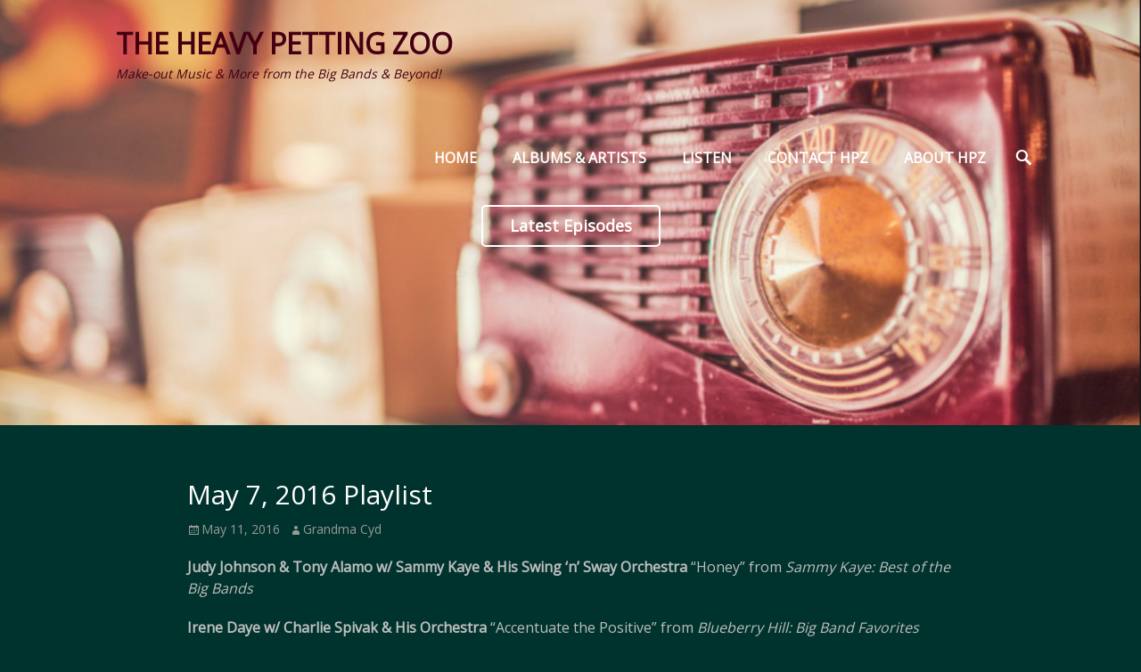

--- FILE ---
content_type: text/html; charset=UTF-8
request_url: http://www.heavypettingzoo.org/may-8-2016-playlist/
body_size: 12680
content:
		<!DOCTYPE html>
		<html lang="en-US">
		
<head>
		<meta charset="UTF-8">
		<meta name="viewport" content="width=device-width, initial-scale=1, minimum-scale=1">
		<link rel="profile" href="http://gmpg.org/xfn/11">
		<link rel="pingback" href="http://www.heavypettingzoo.org/xmlrpc.php">
		<title>May 7, 2016 Playlist &#8211; The Heavy Petting Zoo</title>
<meta name='robots' content='max-image-preview:large' />
<link rel='dns-prefetch' href='//platform.twitter.com' />
<link rel='dns-prefetch' href='//s0.wp.com' />
<link rel='dns-prefetch' href='//s.gravatar.com' />
<link rel="alternate" type="application/rss+xml" title="The Heavy Petting Zoo &raquo; Feed" href="http://www.heavypettingzoo.org/feed/" />
<link rel="alternate" type="application/rss+xml" title="The Heavy Petting Zoo &raquo; Comments Feed" href="http://www.heavypettingzoo.org/comments/feed/" />
<link rel="alternate" type="application/rss+xml" title="The Heavy Petting Zoo &raquo; May 7, 2016 Playlist Comments Feed" href="http://www.heavypettingzoo.org/may-8-2016-playlist/feed/" />
<link rel="alternate" title="oEmbed (JSON)" type="application/json+oembed" href="http://www.heavypettingzoo.org/wp-json/oembed/1.0/embed?url=http%3A%2F%2Fwww.heavypettingzoo.org%2Fmay-8-2016-playlist%2F" />
<link rel="alternate" title="oEmbed (XML)" type="text/xml+oembed" href="http://www.heavypettingzoo.org/wp-json/oembed/1.0/embed?url=http%3A%2F%2Fwww.heavypettingzoo.org%2Fmay-8-2016-playlist%2F&#038;format=xml" />
<style id='wp-img-auto-sizes-contain-inline-css' type='text/css'>
img:is([sizes=auto i],[sizes^="auto," i]){contain-intrinsic-size:3000px 1500px}
/*# sourceURL=wp-img-auto-sizes-contain-inline-css */
</style>
<link rel='stylesheet' id='scap.flashblock-css' href='http://www.heavypettingzoo.org/wp-content/plugins/compact-wp-audio-player/css/flashblock.css?ver=6.9' type='text/css' media='all' />
<link rel='stylesheet' id='scap.player-css' href='http://www.heavypettingzoo.org/wp-content/plugins/compact-wp-audio-player/css/player.css?ver=6.9' type='text/css' media='all' />
<link rel='stylesheet' id='jetpack-subscriptions-css' href='http://www.heavypettingzoo.org/wp-content/plugins/jetpack/modules/subscriptions/subscriptions.css?ver=6.9' type='text/css' media='all' />
<style id='wp-emoji-styles-inline-css' type='text/css'>

	img.wp-smiley, img.emoji {
		display: inline !important;
		border: none !important;
		box-shadow: none !important;
		height: 1em !important;
		width: 1em !important;
		margin: 0 0.07em !important;
		vertical-align: -0.1em !important;
		background: none !important;
		padding: 0 !important;
	}
/*# sourceURL=wp-emoji-styles-inline-css */
</style>
<link rel='stylesheet' id='wp-block-library-css' href='http://www.heavypettingzoo.org/wp-includes/css/dist/block-library/style.min.css?ver=6.9' type='text/css' media='all' />
<style id='classic-theme-styles-inline-css' type='text/css'>
/*! This file is auto-generated */
.wp-block-button__link{color:#fff;background-color:#32373c;border-radius:9999px;box-shadow:none;text-decoration:none;padding:calc(.667em + 2px) calc(1.333em + 2px);font-size:1.125em}.wp-block-file__button{background:#32373c;color:#fff;text-decoration:none}
/*# sourceURL=/wp-includes/css/classic-themes.min.css */
</style>
<style id='global-styles-inline-css' type='text/css'>
:root{--wp--preset--aspect-ratio--square: 1;--wp--preset--aspect-ratio--4-3: 4/3;--wp--preset--aspect-ratio--3-4: 3/4;--wp--preset--aspect-ratio--3-2: 3/2;--wp--preset--aspect-ratio--2-3: 2/3;--wp--preset--aspect-ratio--16-9: 16/9;--wp--preset--aspect-ratio--9-16: 9/16;--wp--preset--color--black: #000000;--wp--preset--color--cyan-bluish-gray: #abb8c3;--wp--preset--color--white: #ffffff;--wp--preset--color--pale-pink: #f78da7;--wp--preset--color--vivid-red: #cf2e2e;--wp--preset--color--luminous-vivid-orange: #ff6900;--wp--preset--color--luminous-vivid-amber: #fcb900;--wp--preset--color--light-green-cyan: #7bdcb5;--wp--preset--color--vivid-green-cyan: #00d084;--wp--preset--color--pale-cyan-blue: #8ed1fc;--wp--preset--color--vivid-cyan-blue: #0693e3;--wp--preset--color--vivid-purple: #9b51e0;--wp--preset--gradient--vivid-cyan-blue-to-vivid-purple: linear-gradient(135deg,rgb(6,147,227) 0%,rgb(155,81,224) 100%);--wp--preset--gradient--light-green-cyan-to-vivid-green-cyan: linear-gradient(135deg,rgb(122,220,180) 0%,rgb(0,208,130) 100%);--wp--preset--gradient--luminous-vivid-amber-to-luminous-vivid-orange: linear-gradient(135deg,rgb(252,185,0) 0%,rgb(255,105,0) 100%);--wp--preset--gradient--luminous-vivid-orange-to-vivid-red: linear-gradient(135deg,rgb(255,105,0) 0%,rgb(207,46,46) 100%);--wp--preset--gradient--very-light-gray-to-cyan-bluish-gray: linear-gradient(135deg,rgb(238,238,238) 0%,rgb(169,184,195) 100%);--wp--preset--gradient--cool-to-warm-spectrum: linear-gradient(135deg,rgb(74,234,220) 0%,rgb(151,120,209) 20%,rgb(207,42,186) 40%,rgb(238,44,130) 60%,rgb(251,105,98) 80%,rgb(254,248,76) 100%);--wp--preset--gradient--blush-light-purple: linear-gradient(135deg,rgb(255,206,236) 0%,rgb(152,150,240) 100%);--wp--preset--gradient--blush-bordeaux: linear-gradient(135deg,rgb(254,205,165) 0%,rgb(254,45,45) 50%,rgb(107,0,62) 100%);--wp--preset--gradient--luminous-dusk: linear-gradient(135deg,rgb(255,203,112) 0%,rgb(199,81,192) 50%,rgb(65,88,208) 100%);--wp--preset--gradient--pale-ocean: linear-gradient(135deg,rgb(255,245,203) 0%,rgb(182,227,212) 50%,rgb(51,167,181) 100%);--wp--preset--gradient--electric-grass: linear-gradient(135deg,rgb(202,248,128) 0%,rgb(113,206,126) 100%);--wp--preset--gradient--midnight: linear-gradient(135deg,rgb(2,3,129) 0%,rgb(40,116,252) 100%);--wp--preset--font-size--small: 13px;--wp--preset--font-size--medium: 20px;--wp--preset--font-size--large: 36px;--wp--preset--font-size--x-large: 42px;--wp--preset--spacing--20: 0.44rem;--wp--preset--spacing--30: 0.67rem;--wp--preset--spacing--40: 1rem;--wp--preset--spacing--50: 1.5rem;--wp--preset--spacing--60: 2.25rem;--wp--preset--spacing--70: 3.38rem;--wp--preset--spacing--80: 5.06rem;--wp--preset--shadow--natural: 6px 6px 9px rgba(0, 0, 0, 0.2);--wp--preset--shadow--deep: 12px 12px 50px rgba(0, 0, 0, 0.4);--wp--preset--shadow--sharp: 6px 6px 0px rgba(0, 0, 0, 0.2);--wp--preset--shadow--outlined: 6px 6px 0px -3px rgb(255, 255, 255), 6px 6px rgb(0, 0, 0);--wp--preset--shadow--crisp: 6px 6px 0px rgb(0, 0, 0);}:where(.is-layout-flex){gap: 0.5em;}:where(.is-layout-grid){gap: 0.5em;}body .is-layout-flex{display: flex;}.is-layout-flex{flex-wrap: wrap;align-items: center;}.is-layout-flex > :is(*, div){margin: 0;}body .is-layout-grid{display: grid;}.is-layout-grid > :is(*, div){margin: 0;}:where(.wp-block-columns.is-layout-flex){gap: 2em;}:where(.wp-block-columns.is-layout-grid){gap: 2em;}:where(.wp-block-post-template.is-layout-flex){gap: 1.25em;}:where(.wp-block-post-template.is-layout-grid){gap: 1.25em;}.has-black-color{color: var(--wp--preset--color--black) !important;}.has-cyan-bluish-gray-color{color: var(--wp--preset--color--cyan-bluish-gray) !important;}.has-white-color{color: var(--wp--preset--color--white) !important;}.has-pale-pink-color{color: var(--wp--preset--color--pale-pink) !important;}.has-vivid-red-color{color: var(--wp--preset--color--vivid-red) !important;}.has-luminous-vivid-orange-color{color: var(--wp--preset--color--luminous-vivid-orange) !important;}.has-luminous-vivid-amber-color{color: var(--wp--preset--color--luminous-vivid-amber) !important;}.has-light-green-cyan-color{color: var(--wp--preset--color--light-green-cyan) !important;}.has-vivid-green-cyan-color{color: var(--wp--preset--color--vivid-green-cyan) !important;}.has-pale-cyan-blue-color{color: var(--wp--preset--color--pale-cyan-blue) !important;}.has-vivid-cyan-blue-color{color: var(--wp--preset--color--vivid-cyan-blue) !important;}.has-vivid-purple-color{color: var(--wp--preset--color--vivid-purple) !important;}.has-black-background-color{background-color: var(--wp--preset--color--black) !important;}.has-cyan-bluish-gray-background-color{background-color: var(--wp--preset--color--cyan-bluish-gray) !important;}.has-white-background-color{background-color: var(--wp--preset--color--white) !important;}.has-pale-pink-background-color{background-color: var(--wp--preset--color--pale-pink) !important;}.has-vivid-red-background-color{background-color: var(--wp--preset--color--vivid-red) !important;}.has-luminous-vivid-orange-background-color{background-color: var(--wp--preset--color--luminous-vivid-orange) !important;}.has-luminous-vivid-amber-background-color{background-color: var(--wp--preset--color--luminous-vivid-amber) !important;}.has-light-green-cyan-background-color{background-color: var(--wp--preset--color--light-green-cyan) !important;}.has-vivid-green-cyan-background-color{background-color: var(--wp--preset--color--vivid-green-cyan) !important;}.has-pale-cyan-blue-background-color{background-color: var(--wp--preset--color--pale-cyan-blue) !important;}.has-vivid-cyan-blue-background-color{background-color: var(--wp--preset--color--vivid-cyan-blue) !important;}.has-vivid-purple-background-color{background-color: var(--wp--preset--color--vivid-purple) !important;}.has-black-border-color{border-color: var(--wp--preset--color--black) !important;}.has-cyan-bluish-gray-border-color{border-color: var(--wp--preset--color--cyan-bluish-gray) !important;}.has-white-border-color{border-color: var(--wp--preset--color--white) !important;}.has-pale-pink-border-color{border-color: var(--wp--preset--color--pale-pink) !important;}.has-vivid-red-border-color{border-color: var(--wp--preset--color--vivid-red) !important;}.has-luminous-vivid-orange-border-color{border-color: var(--wp--preset--color--luminous-vivid-orange) !important;}.has-luminous-vivid-amber-border-color{border-color: var(--wp--preset--color--luminous-vivid-amber) !important;}.has-light-green-cyan-border-color{border-color: var(--wp--preset--color--light-green-cyan) !important;}.has-vivid-green-cyan-border-color{border-color: var(--wp--preset--color--vivid-green-cyan) !important;}.has-pale-cyan-blue-border-color{border-color: var(--wp--preset--color--pale-cyan-blue) !important;}.has-vivid-cyan-blue-border-color{border-color: var(--wp--preset--color--vivid-cyan-blue) !important;}.has-vivid-purple-border-color{border-color: var(--wp--preset--color--vivid-purple) !important;}.has-vivid-cyan-blue-to-vivid-purple-gradient-background{background: var(--wp--preset--gradient--vivid-cyan-blue-to-vivid-purple) !important;}.has-light-green-cyan-to-vivid-green-cyan-gradient-background{background: var(--wp--preset--gradient--light-green-cyan-to-vivid-green-cyan) !important;}.has-luminous-vivid-amber-to-luminous-vivid-orange-gradient-background{background: var(--wp--preset--gradient--luminous-vivid-amber-to-luminous-vivid-orange) !important;}.has-luminous-vivid-orange-to-vivid-red-gradient-background{background: var(--wp--preset--gradient--luminous-vivid-orange-to-vivid-red) !important;}.has-very-light-gray-to-cyan-bluish-gray-gradient-background{background: var(--wp--preset--gradient--very-light-gray-to-cyan-bluish-gray) !important;}.has-cool-to-warm-spectrum-gradient-background{background: var(--wp--preset--gradient--cool-to-warm-spectrum) !important;}.has-blush-light-purple-gradient-background{background: var(--wp--preset--gradient--blush-light-purple) !important;}.has-blush-bordeaux-gradient-background{background: var(--wp--preset--gradient--blush-bordeaux) !important;}.has-luminous-dusk-gradient-background{background: var(--wp--preset--gradient--luminous-dusk) !important;}.has-pale-ocean-gradient-background{background: var(--wp--preset--gradient--pale-ocean) !important;}.has-electric-grass-gradient-background{background: var(--wp--preset--gradient--electric-grass) !important;}.has-midnight-gradient-background{background: var(--wp--preset--gradient--midnight) !important;}.has-small-font-size{font-size: var(--wp--preset--font-size--small) !important;}.has-medium-font-size{font-size: var(--wp--preset--font-size--medium) !important;}.has-large-font-size{font-size: var(--wp--preset--font-size--large) !important;}.has-x-large-font-size{font-size: var(--wp--preset--font-size--x-large) !important;}
:where(.wp-block-post-template.is-layout-flex){gap: 1.25em;}:where(.wp-block-post-template.is-layout-grid){gap: 1.25em;}
:where(.wp-block-term-template.is-layout-flex){gap: 1.25em;}:where(.wp-block-term-template.is-layout-grid){gap: 1.25em;}
:where(.wp-block-columns.is-layout-flex){gap: 2em;}:where(.wp-block-columns.is-layout-grid){gap: 2em;}
:root :where(.wp-block-pullquote){font-size: 1.5em;line-height: 1.6;}
/*# sourceURL=global-styles-inline-css */
</style>
<link rel='stylesheet' id='jetpack-widgets-css' href='http://www.heavypettingzoo.org/wp-content/plugins/jetpack/modules/widgets/widgets.css?ver=20121003' type='text/css' media='all' />
<link rel='stylesheet' id='parallax-frame-fonts-css' href='https://fonts.googleapis.com/css?family=Open+Sans&#038;subset=latin%2Clatin-ext&#038;ver=1.0.0' type='text/css' media='all' />
<link rel='stylesheet' id='parallax-frame-style-css' href='http://www.heavypettingzoo.org/wp-content/themes/parallax-frame/style.css?ver=1.2.2' type='text/css' media='all' />
<link rel='stylesheet' id='genericons-css' href='http://www.heavypettingzoo.org/wp-content/plugins/jetpack/_inc/genericons/genericons.css?ver=3.0.3' type='text/css' media='all' />
<link rel='stylesheet' id='parallax-frame-dark-css' href='http://www.heavypettingzoo.org/wp-content/themes/parallax-frame/css/colors/dark.css' type='text/css' media='all' />
<link rel='stylesheet' id='jquery-sidr-css' href='http://www.heavypettingzoo.org/wp-content/themes/parallax-frame/css/jquery.sidr.dark.min.css?ver=2.1.0' type='text/css' media='all' />
<link rel='stylesheet' id='sharedaddy-css' href='http://www.heavypettingzoo.org/wp-content/plugins/jetpack/modules/sharedaddy/sharing.css?ver=2.9.6' type='text/css' media='all' />
<script type="text/javascript" src="http://www.heavypettingzoo.org/wp-content/plugins/compact-wp-audio-player/js/soundmanager2-nodebug-jsmin.js?ver=6.9" id="scap.soundmanager2-js"></script>
<script type="text/javascript" src="http://www.heavypettingzoo.org/wp-includes/js/jquery/jquery.min.js?ver=3.7.1" id="jquery-core-js"></script>
<script type="text/javascript" src="http://www.heavypettingzoo.org/wp-includes/js/jquery/jquery-migrate.min.js?ver=3.4.1" id="jquery-migrate-js"></script>
<script type="text/javascript" src="http://www.heavypettingzoo.org/wp-content/themes/parallax-frame/js/jquery.sidr.min.js?ver=2.2.1.1" id="jquery-sidr-js"></script>
<script type="text/javascript" src="http://www.heavypettingzoo.org/wp-content/themes/parallax-frame/js/custom-scripts.min.js" id="parallax-frame-custom-scripts-js"></script>
<link rel="https://api.w.org/" href="http://www.heavypettingzoo.org/wp-json/" /><link rel="alternate" title="JSON" type="application/json" href="http://www.heavypettingzoo.org/wp-json/wp/v2/posts/4146" /><link rel="EditURI" type="application/rsd+xml" title="RSD" href="http://www.heavypettingzoo.org/xmlrpc.php?rsd" />
<meta name="generator" content="WordPress 6.9" />
<link rel="canonical" href="http://www.heavypettingzoo.org/may-8-2016-playlist/" />
<link rel='shortlink' href='http://wp.me/p3eiiF-14S' />
<meta name="generator" content="Elementor 3.34.1; features: e_font_icon_svg, additional_custom_breakpoints; settings: css_print_method-external, google_font-enabled, font_display-swap">
			<style>
				.e-con.e-parent:nth-of-type(n+4):not(.e-lazyloaded):not(.e-no-lazyload),
				.e-con.e-parent:nth-of-type(n+4):not(.e-lazyloaded):not(.e-no-lazyload) * {
					background-image: none !important;
				}
				@media screen and (max-height: 1024px) {
					.e-con.e-parent:nth-of-type(n+3):not(.e-lazyloaded):not(.e-no-lazyload),
					.e-con.e-parent:nth-of-type(n+3):not(.e-lazyloaded):not(.e-no-lazyload) * {
						background-image: none !important;
					}
				}
				@media screen and (max-height: 640px) {
					.e-con.e-parent:nth-of-type(n+2):not(.e-lazyloaded):not(.e-no-lazyload),
					.e-con.e-parent:nth-of-type(n+2):not(.e-lazyloaded):not(.e-no-lazyload) * {
						background-image: none !important;
					}
				}
			</style>
			<style type="text/css" id="custom-background-css">
body.custom-background { background-color: #00332d; }
</style>
	
<!-- Jetpack Open Graph Tags -->
<meta property="og:type" content="article" />
<meta property="og:title" content="May 7, 2016 Playlist" />
<meta property="og:url" content="http://www.heavypettingzoo.org/may-8-2016-playlist/" />
<meta property="og:description" content="Judy Johnson &amp; Tony Alamo w/ Sammy Kaye &amp; His Swing &#039;n&#039; Sway Orchestra “Honey” from Sammy Kaye: Best of the Big Bands Irene Daye w/ Charlie Spivak &amp; His Orchestra “Accentuate the Positi..." />
<meta property="article:published_time" content="2016-05-11T11:20:15+00:00" />
<meta property="article:modified_time" content="2016-05-23T16:05:45+00:00" />
<meta property="article:author" content="http://www.heavypettingzoo.org/author/grandma-cyd/" />
<meta property="og:site_name" content="The Heavy Petting Zoo" />
<meta property="og:image" content="http://wordpress.com/i/blank.jpg" />
<meta name="twitter:site" content="@jetpack" />
<meta name="twitter:card" content="summary" />
<!-- The Heavy Petting Zoo inline CSS Styles -->
<style type="text/css" media="screen">
.site-title a, .site-description { color: #440012; }
</style>
<!-- The Heavy Petting Zoo Header Image Background CSS Styles -->
<style type='text/css' media='screen'>
#header-featured-image { background-image: url("http://www.heavypettingzoo.org/wp-content/uploads/2009/02/cropped-Screen-Shot-2017-01-08-at-09.51.57.png"); }
</style>
</head>

<body class="wp-singular post-template-default single single-post postid-4146 single-format-standard custom-background wp-theme-parallax-frame no-sidebar content-width excerpt-image-left mobile-menu-one primary-search-enabled elementor-default elementor-kit-7797">
		<div id="page" class="hfeed site">
				<header id="masthead" class="fixed-header" role="banner">
    		<div class="wrapper">
		<div id="site-branding"><div id="site-header"><h1 class="site-title"><a href="http://www.heavypettingzoo.org/">The Heavy Petting Zoo</a></h1><h2 class="site-description">Make-out Music &amp; More from the Big Bands &amp; Beyond!</h2></div><!-- #site-header --></div><!-- #site-branding-->	<nav class="nav-primary" role="navigation">
    <h1 class="screen-reader-text">Primary Menu</h1><ul id="menu-main-menu" class="menu parallax-frame-nav-menu"><li id="menu-item-6079" class="menu-item menu-item-type-post_type menu-item-object-page menu-item-home menu-item-6079"><a href="http://www.heavypettingzoo.org/">Home</a></li>
<li id="menu-item-6078" class="menu-item menu-item-type-post_type menu-item-object-page menu-item-6078"><a href="http://www.heavypettingzoo.org/about/albumsandartists/">Albums &#038; Artists</a></li>
<li id="menu-item-6074" class="menu-item menu-item-type-post_type menu-item-object-page menu-item-has-children menu-item-6074"><a href="http://www.heavypettingzoo.org/about/izoo/">Listen</a>
<ul class="sub-menu">
	<li id="menu-item-6077" class="menu-item menu-item-type-post_type menu-item-object-page menu-item-6077"><a href="http://www.heavypettingzoo.org/about/izoo/pandora/">Grandma Cyd&#8217;s Pandora Station</a></li>
	<li id="menu-item-6076" class="menu-item menu-item-type-post_type menu-item-object-page menu-item-6076"><a href="http://www.heavypettingzoo.org/about/izoo/cyds-picks/">Cyd&#8217;s Picks</a></li>
</ul>
</li>
<li id="menu-item-6073" class="menu-item menu-item-type-post_type menu-item-object-page menu-item-6073"><a href="http://www.heavypettingzoo.org/about/contact/">Contact HPZ</a></li>
<li id="menu-item-6072" class="menu-item menu-item-type-post_type menu-item-object-page menu-item-6072"><a href="http://www.heavypettingzoo.org/about/about/">About HPZ</a></li>
</ul>        <div class="primary-search-icon">
            <div id="search-toggle" class="genericon">
                <a class="screen-reader-text" href="#search-container">Search</a>
            </div>

            <div id="search-container" class="displaynone">
                
<form role="search" method="get" class="search-form" action="http://www.heavypettingzoo.org/">
	<label>
		<span class="screen-reader-text"></span>
		<input type="search" class="search-field" placeholder="Search..." value="" name="s" title="">
	</label>
	<input type="submit" class="search-submit" value="Search">
</form>
            </div>
        </div><!-- .primary-search-icon -->

                <div id="mobile-header-right-menu" class="mobile-menu-anchor primary-menu">
            <a href="#mobile-header-right-nav" id="header-right-menu" class="genericon genericon-menu">
                <span class="mobile-menu-text">Menu</span>
            </a>
        </div><!-- #mobile-header-menu -->
    </nav><!-- .nav-primary -->
    			</div><!-- .wrapper -->
		</header><!-- #masthead -->
		
			<div id="header-featured-image" class="parallax-effect">
				<article class="hentry header-image">
					<div class="entry-container">
							<div class="entry-content"><p>
								
								<span class="readmore"><a href="http://www.heavypettingzoo.org/category/program-playlists/2025-playlists/" class="button" target="_self">Latest Episodes</a></span></p></div>
					</div><!-- .entry-container -->
				</article><!-- .hentry.header-image -->
			</div><!-- #header-featured-image -->		<div id="content" class="site-content">
			<div class="wrapper">
	
	<main id="main" class="site-main" role="main">

	
		
<article id="post-4146" class="post-4146 post type-post status-publish format-standard hentry category-2016-playlists">
	<!-- Page/Post Single Image Disabled or No Image set in Post Thumbnail -->
	<div class="entry-container">
		<header class="entry-header">
			<h1 class="entry-title">May 7, 2016 Playlist</h1>

			<p class="entry-meta"><span class="posted-on"><span class="screen-reader-text">Posted on</span><a href="http://www.heavypettingzoo.org/may-8-2016-playlist/" rel="bookmark"><time class="entry-date published" datetime="2016-05-11T06:20:15-06:00">May 11, 2016</time><time class="updated" datetime="2016-05-23T11:05:45-06:00">May 23, 2016</time></a></span><span class="byline"><span class="author vcard"><span class="screen-reader-text">Author</span><a class="url fn n" href="http://www.heavypettingzoo.org/author/grandma-cyd/">Grandma Cyd</a></span></span></p><!-- .entry-meta -->		</header><!-- .entry-header -->

		<div class="entry-content">
			<p><b>Judy Johnson &amp; Tony Alamo w/ Sammy Kaye &amp; His Swing &#8216;n&#8217; Sway Orchestra</b> “Honey” from <i>Sammy Kaye: Best of the Big Bands</i></p>
<p><b>Irene Daye w/ Charlie Spivak &amp; His Orchestra</b> “Accentuate the Positive” from <i>Blueberry Hill: Big Band Favorites From the &#8217;40s</i></p>
<p><b>Barnet Modernaires w/ Charlie Barnet and His Glen Island Casino Orchestra</b> “Make Believe Ballroom” from <i>The Great Band Era (12 Great Band Theme Songs)</i></p>
<p><b>Hoagy Carmichael</b> “Old Buttermilk Sky” from <i>Remembering the &#8217;40s (1946-1947)</i></p>
<p><b>Artie Shaw</b> “I&#8217;ll Be With You In Apple Blossom Time” from <i>I&#8217;ll Be With You In Apple Blossom Time</i></p>
<p><b>Doris Day</b> “Que Será Será” from <i>Whatever Will Be Will Be&#8230;</i> <strong>[REQUEST]</strong></p>
<p><b>Wayne Newton</b> “Danke Schoen” from <i>The Very Thought Of You: A Romantic Crooners Collection</i></p>
<p><b>The Platters</b> “Harbor Lights” from <i>All-Time Greatest Hits</i></p>
<p><b>Les Paul and Mary Ford</b> “Smoke Rings” from <i>Moments To Remember: The Golden Hits of the &#8217;50s and &#8217;60s</i> Local</p>
<p><b>The Ray Charles Singers</b> “Love Me With All Your Heart” from <i>Pop Memories Of the &#8217;60s</i> <strong>[REQUEST]</strong></p>
<p><b>The Ames Brothers</b> “Rag Mop” from <i>Rag Mop</i> <strong>[REQUEST]</strong></p>
<p><b>Bobby Darin &amp; Johnny Mercer</b> “If I Had My Druthers” from <i>Two of a Kind</i></p>
<p><b>Louis Armstrong and the All Stars</b> “When the Saints Go Marching In” from <i>Happy Days Are Here Again!</i></p>
<p><b>Pearl Bailey</b> “Everybody Loves My Baby” from <i>The One and Only Pearl Bailey Sings</i></p>
<p><b>Gordon MacRae</b> “Steppin&#8217; Out With My Baby” from <i>Alone &amp; Together</i></p>
<p><b>Lorenzo Fuller, Eddie Sledge and Fred Davis w/ Orchestra conducted by Pembroke Davenport</b> “Too Darn Hot” from <i>Cole Porter: The Ultimate Collection</i></p>
<p><b>Lionel Hampton</b> “Just for Laffs” from <i>Founder Of the Jazz Vibes (1930-1944)</i></p>
<p><b>Barry Manilow &amp; Rosemary Clooney</b> “Green Eyes” from <i>Singin&#8217; With the Big Bands</i></p>
<p><b>Ella Fitzgerald</b> “I Hadn&#8217;t Anyone Till You” from <i>The Intimate Ella</i></p>
<p><b>Tony Bennett</b> “Tender Is the Night” from <i>I LEFT MY HEART IN SAN FRANCISCO</i></p>
<p><b>June Christy</b> “Spring Can Really Hang You Up the Most” from <i>The Best of June Christy: The Jazz Sessions</i></p>
<p><b>Peggy Lee</b> “Is That All There Is?” from <i>Is That All There Is?</i> <strong>[REQUEST]</strong></p>
<p><b>Jimmie Davis &amp; Charles Mitchell</b> “You Are My Sunshine” from <i>You Are My Sunshine</i> <strong>[REQUEST]</strong></p>
<p><b>Lulu Belle &amp; Scotty</b> “Homecoming Time In Happy Valley” from <i>Early &amp; Great, Volume 1</i></p>
<p><b>Gene Autry</b> “Back In the Saddle Again” from <i>Sleepless In Seattle (Original Motion Picture Soundtrack)</i></p>
<p><b>George Formby</b> “When I&#8217;m Cleaning Windows” from <i>Top Hits of the 1930s</i></p>
<p><b>Perry Como</b> “When I Fall In Love” from <i><span class="aBn" tabindex="0" data-term="goog_116059383"><span class="aQJ">Saturday</span></span> Night With Mr. C</i> <strong>[REQUEST]</strong></p>
<p><b>Dinah Washington</b> “Softly” from <i>September In The Rain</i> <strong>[REQUEST]</strong></p>
<p><b>Johnny Hartman</b> “As You Desire Me” from <i>The Johnny Hartman Collection (1947-1972)</i></p>
<p><b>Elvis Presley</b> “Anything That&#8217;s Part Of You” from <i>Artist Of the Century</i></p>
<p><b>Hildegarde</b> “Honey-Coloured Moon” from <i>Darling Je Vous Aime Beaucoup</i> <strong>[LOCAL]</strong></p>
<p><b>Frank Sinatra</b> “I Wished On the Moon” from <i>Moonlight Sinatra</i></p>
<div class="sharedaddy sd-sharing-enabled"><div class="robots-nocontent sd-block sd-social sd-social-icon-text sd-sharing"><h3 class="sd-title">Share this:</h3><div class="sd-content"><ul><li class="share-facebook"><a rel="nofollow" class="share-facebook sd-button share-icon" href="http://www.heavypettingzoo.org/may-8-2016-playlist/?share=facebook" title="Share on Facebook" id="sharing-facebook-4146"><span>Facebook</span></a></li><li class="share-twitter"><a rel="nofollow" class="share-twitter sd-button share-icon" href="http://www.heavypettingzoo.org/may-8-2016-playlist/?share=twitter" title="Click to share on Twitter" id="sharing-twitter-4146"><span>Twitter</span></a></li><li class="share-pinterest"><a rel="nofollow" class="share-pinterest sd-button share-icon" href="http://www.heavypettingzoo.org/may-8-2016-playlist/?share=pinterest" title="Click to share on Pinterest"><span>Pinterest</span></a></li><li class="share-google-plus-1"><a rel="nofollow" class="share-google-plus-1 sd-button share-icon" href="http://www.heavypettingzoo.org/may-8-2016-playlist/?share=google-plus-1" title="Click to share on Google+" id="sharing-google-4146"><span>Google</span></a></li><li class="share-email"><a rel="nofollow" class="share-email sd-button share-icon" href="http://www.heavypettingzoo.org/may-8-2016-playlist/?share=email" title="Click to email this to a friend"><span>Email</span></a></li><li class="share-end"></li></ul></div></div></div>					</div><!-- .entry-content -->

		<footer class="entry-footer">
			<p class="entry-meta"><span class="cat-links"><span class="screen-reader-text">Categories</span><a href="http://www.heavypettingzoo.org/category/program-playlists/2016-playlists/" rel="category tag">2016 Playlists</a></span></p><!-- .entry-meta -->		</footer><!-- .entry-footer -->
	</div><!-- .entry-container -->
</article><!-- #post-## -->

		
	<nav class="navigation post-navigation" aria-label="Posts">
		<h2 class="screen-reader-text">Post navigation</h2>
		<div class="nav-links"><div class="nav-previous"><a href="http://www.heavypettingzoo.org/april-30-2016-playlist/" rel="prev"><span class="meta-nav" aria-hidden="true">&larr; Previous</span> <span class="screen-reader-text">Previous post:</span> <span class="post-title">April 30, 2016 Playlist</span></a></div><div class="nav-next"><a href="http://www.heavypettingzoo.org/may-14-2016-playlist/" rel="next"><span class="meta-nav" aria-hidden="true">Next &rarr;</span> <span class="screen-reader-text">Next post:</span> <span class="post-title">May 14, 2016 Playlist</span></a></div></div>
	</nav>	
	</main><!-- #main -->



			</div><!-- .wrapper -->
	    </div><!-- #content -->
		
	<footer id="colophon" class="site-footer" role="contentinfo">
    
    	<div id="site-generator" class="two">
    		<div class="wrapper">
    			<div id="footer-left-content" class="copyright">Copyright &copy; 2026 <a href="http://www.heavypettingzoo.org/">The Heavy Petting Zoo</a>. All Rights Reserved.</div>

    			<div id="footer-right-content" class="powered">Parallax Frame&nbsp;by&nbsp;<a target="_blank" href="https://catchthemes.com/">Catch Themes</a></div>
			</div><!-- .wrapper -->
		</div><!-- #site-generator -->	</footer><!-- #colophon -->
			</div><!-- #page -->
		
<a href="#masthead" id="scrollup" class="genericon"><span class="screen-reader-text">Scroll Up</span></a><nav id="mobile-header-right-nav" class="mobile-menu" role="navigation"><ul id="header-left-nav" class="menu primary"><li class="menu-item menu-item-type-post_type menu-item-object-page menu-item-home menu-item-6079"><a href="http://www.heavypettingzoo.org/">Home</a></li>
<li class="menu-item menu-item-type-post_type menu-item-object-page menu-item-6078"><a href="http://www.heavypettingzoo.org/about/albumsandartists/">Albums &#038; Artists</a></li>
<li class="menu-item menu-item-type-post_type menu-item-object-page menu-item-has-children menu-item-6074"><a href="http://www.heavypettingzoo.org/about/izoo/">Listen</a>
<ul class="sub-menu">
	<li class="menu-item menu-item-type-post_type menu-item-object-page menu-item-6077"><a href="http://www.heavypettingzoo.org/about/izoo/pandora/">Grandma Cyd&#8217;s Pandora Station</a></li>
	<li class="menu-item menu-item-type-post_type menu-item-object-page menu-item-6076"><a href="http://www.heavypettingzoo.org/about/izoo/cyds-picks/">Cyd&#8217;s Picks</a></li>
</ul>
</li>
<li class="menu-item menu-item-type-post_type menu-item-object-page menu-item-6073"><a href="http://www.heavypettingzoo.org/about/contact/">Contact HPZ</a></li>
<li class="menu-item menu-item-type-post_type menu-item-object-page menu-item-6072"><a href="http://www.heavypettingzoo.org/about/about/">About HPZ</a></li>
</ul></nav><!-- #mobile-header-right-nav -->
<script type="speculationrules">
{"prefetch":[{"source":"document","where":{"and":[{"href_matches":"/*"},{"not":{"href_matches":["/wp-*.php","/wp-admin/*","/wp-content/uploads/*","/wp-content/*","/wp-content/plugins/*","/wp-content/themes/parallax-frame/*","/*\\?(.+)"]}},{"not":{"selector_matches":"a[rel~=\"nofollow\"]"}},{"not":{"selector_matches":".no-prefetch, .no-prefetch a"}}]},"eagerness":"conservative"}]}
</script>

<!-- WP Audio player plugin v1.9.6 - https://www.tipsandtricks-hq.com/wordpress-audio-music-player-plugin-4556/ -->
    <script type="text/javascript">
        soundManager.useFlashBlock = true; // optional - if used, required flashblock.css
        soundManager.url = 'http://www.heavypettingzoo.org/wp-content/plugins/compact-wp-audio-player/swf/soundmanager2.swf';
        function play_mp3(flg, ids, mp3url, volume, loops)
        {
            //Check the file URL parameter value
            var pieces = mp3url.split("|");
            if (pieces.length > 1) {//We have got an .ogg file too
                mp3file = pieces[0];
                oggfile = pieces[1];
                //set the file URL to be an array with the mp3 and ogg file
                mp3url = new Array(mp3file, oggfile);
            }

            soundManager.createSound({
                id: 'btnplay_' + ids,
                volume: volume,
                url: mp3url
            });

            if (flg == 'play') {
                    soundManager.play('btnplay_' + ids, {
                    onfinish: function() {
                        if (loops == 'true') {
                            loopSound('btnplay_' + ids);
                        }
                        else {
                            document.getElementById('btnplay_' + ids).style.display = 'inline';
                            document.getElementById('btnstop_' + ids).style.display = 'none';
                        }
                    }
                });
            }
            else if (flg == 'stop') {
    //soundManager.stop('btnplay_'+ids);
                soundManager.pause('btnplay_' + ids);
            }
        }
        function show_hide(flag, ids)
        {
            if (flag == 'play') {
                document.getElementById('btnplay_' + ids).style.display = 'none';
                document.getElementById('btnstop_' + ids).style.display = 'inline';
            }
            else if (flag == 'stop') {
                document.getElementById('btnplay_' + ids).style.display = 'inline';
                document.getElementById('btnstop_' + ids).style.display = 'none';
            }
        }
        function loopSound(soundID)
        {
            window.setTimeout(function() {
                soundManager.play(soundID, {onfinish: function() {
                        loopSound(soundID);
                    }});
            }, 1);
        }
        function stop_all_tracks()
        {
            soundManager.stopAll();
            var inputs = document.getElementsByTagName("input");
            for (var i = 0; i < inputs.length; i++) {
                if (inputs[i].id.indexOf("btnplay_") == 0) {
                    inputs[i].style.display = 'inline';//Toggle the play button
                }
                if (inputs[i].id.indexOf("btnstop_") == 0) {
                    inputs[i].style.display = 'none';//Hide the stop button
                }
            }
        }
    </script>
    	<div style="display:none">
	</div>
			<script>
				const lazyloadRunObserver = () => {
					const lazyloadBackgrounds = document.querySelectorAll( `.e-con.e-parent:not(.e-lazyloaded)` );
					const lazyloadBackgroundObserver = new IntersectionObserver( ( entries ) => {
						entries.forEach( ( entry ) => {
							if ( entry.isIntersecting ) {
								let lazyloadBackground = entry.target;
								if( lazyloadBackground ) {
									lazyloadBackground.classList.add( 'e-lazyloaded' );
								}
								lazyloadBackgroundObserver.unobserve( entry.target );
							}
						});
					}, { rootMargin: '200px 0px 200px 0px' } );
					lazyloadBackgrounds.forEach( ( lazyloadBackground ) => {
						lazyloadBackgroundObserver.observe( lazyloadBackground );
					} );
				};
				const events = [
					'DOMContentLoaded',
					'elementor/lazyload/observe',
				];
				events.forEach( ( event ) => {
					document.addEventListener( event, lazyloadRunObserver );
				} );
			</script>
			
	<script type="text/javascript">
		WPCOM_sharing_counts = {"http:\/\/www.heavypettingzoo.org\/may-8-2016-playlist\/":4146}	</script>
		<script type="text/javascript">
		jQuery(document).on( 'ready post-load', function(){
			jQuery( 'a.share-facebook' ).on( 'click', function() {
				window.open( jQuery(this).attr( 'href' ), 'wpcomfacebook', 'menubar=1,resizable=1,width=600,height=400' );
				return false;
			});
		});
		</script>
				<script type="text/javascript">
		jQuery(document).on( 'ready post-load', function(){
			jQuery( 'a.share-twitter' ).on( 'click', function() {
				window.open( jQuery(this).attr( 'href' ), 'wpcomtwitter', 'menubar=1,resizable=1,width=600,height=350' );
				return false;
			});
		});
		</script>
							<script type="text/javascript">
			jQuery(document).on('ready', function(){
				jQuery('body').on('click', 'a.share-pinterest', function(e){
					e.preventDefault();

					// Load Pinterest Bookmarklet code
					var s = document.createElement("script");
					s.type = "text/javascript";
					s.src = window.location.protocol + "//assets.pinterest.com/js/pinmarklet.js?r=" + ( Math.random() * 99999999 );
					var x = document.getElementsByTagName("script")[0];
					x.parentNode.insertBefore(s, x);

					// Trigger Stats
					var s = document.createElement("script");
					s.type = "text/javascript";
					s.src = this + ( this.toString().indexOf( '?' ) ? '&' : '?' ) + 'js_only=1';
					var x = document.getElementsByTagName("script")[0];
					x.parentNode.insertBefore(s, x);
				});
			});
			</script>
				<script type="text/javascript">
		jQuery(document).on( 'ready post-load', function(){
			jQuery( 'a.share-google-plus-1' ).on( 'click', function() {
				window.open( jQuery(this).attr( 'href' ), 'wpcomgoogle-plus-1', 'menubar=1,resizable=1,width=480,height=550' );
				return false;
			});
		});
		</script>
			<div id="sharing_email" style="display: none;">
		<form action="/may-8-2016-playlist/" method="post">
			<label for="target_email">Send to Email Address</label>
			<input type="email" name="target_email" id="target_email" value="" />

			
				<label for="source_name">Your Name</label>
				<input type="text" name="source_name" id="source_name" value="" />

				<label for="source_email">Your Email Address</label>
				<input type="email" name="source_email" id="source_email" value="" />

			
			
			<img style="float: right; display: none" class="loading" src="http://www.heavypettingzoo.org/wp-content/plugins/jetpack/modules/sharedaddy/images/loading.gif" alt="loading" width="16" height="16" />
			<input type="submit" value="Send Email" class="sharing_send" />
			<a href="#cancel" class="sharing_cancel">Cancel</a>

			<div class="errors errors-1" style="display: none;">
				Post was not sent - check your email addresses!			</div>

			<div class="errors errors-2" style="display: none;">
				Email check failed, please try again			</div>

			<div class="errors errors-3" style="display: none;">
				Sorry, your blog cannot share posts by email.			</div>
		</form>
	</div>
<script type="text/javascript" src="//platform.twitter.com/widgets.js?ver=6.9" id="twitter-widgets-js"></script>
<script type="text/javascript" src="http://s0.wp.com/wp-content/js/devicepx-jetpack.js?ver=202604" id="devicepx-js"></script>
<script type="text/javascript" src="http://s.gravatar.com/js/gprofiles.js?ver=2026Janaa" id="grofiles-cards-js"></script>
<script type="text/javascript" id="wpgroho-js-extra">
/* <![CDATA[ */
var WPGroHo = {"my_hash":""};
//# sourceURL=wpgroho-js-extra
/* ]]> */
</script>
<script type="text/javascript" src="http://www.heavypettingzoo.org/wp-content/plugins/jetpack/modules/wpgroho.js?ver=6.9" id="wpgroho-js"></script>
<script type="text/javascript" src="http://www.heavypettingzoo.org/wp-content/themes/parallax-frame/js/navigation.min.js?ver=1.2.2" id="parallax-frame-navigation-js"></script>
<script type="text/javascript" src="http://www.heavypettingzoo.org/wp-content/themes/parallax-frame/js/skip-link-focus-fix.min.js?ver=1.2.2" id="parallax-frame-skip-link-focus-fix-js"></script>
<script type="text/javascript" src="http://www.heavypettingzoo.org/wp-content/themes/parallax-frame/js/fitvids.min.js?ver=1.1" id="jquery-fitvids-js"></script>
<script type="text/javascript" src="http://www.heavypettingzoo.org/wp-content/themes/parallax-frame/js/jquery.cycle/jquery.cycle2.min.js?ver=2.1.5" id="jquery-cycle2-js"></script>
<script type="text/javascript" src="http://www.heavypettingzoo.org/wp-content/themes/parallax-frame/js/scrollup.min.js?ver=1.2.2" id="parallax-frame-scrollup-js"></script>
<script type="text/javascript" id="sharing-js-js-extra">
/* <![CDATA[ */
var recaptcha_options = {"lang":"en"};
//# sourceURL=sharing-js-js-extra
/* ]]> */
</script>
<script type="text/javascript" src="http://www.heavypettingzoo.org/wp-content/plugins/jetpack/modules/sharedaddy/sharing.js?ver=20121205" id="sharing-js-js"></script>
<script id="wp-emoji-settings" type="application/json">
{"baseUrl":"https://s.w.org/images/core/emoji/17.0.2/72x72/","ext":".png","svgUrl":"https://s.w.org/images/core/emoji/17.0.2/svg/","svgExt":".svg","source":{"concatemoji":"http://www.heavypettingzoo.org/wp-includes/js/wp-emoji-release.min.js?ver=6.9"}}
</script>
<script type="module">
/* <![CDATA[ */
/*! This file is auto-generated */
const a=JSON.parse(document.getElementById("wp-emoji-settings").textContent),o=(window._wpemojiSettings=a,"wpEmojiSettingsSupports"),s=["flag","emoji"];function i(e){try{var t={supportTests:e,timestamp:(new Date).valueOf()};sessionStorage.setItem(o,JSON.stringify(t))}catch(e){}}function c(e,t,n){e.clearRect(0,0,e.canvas.width,e.canvas.height),e.fillText(t,0,0);t=new Uint32Array(e.getImageData(0,0,e.canvas.width,e.canvas.height).data);e.clearRect(0,0,e.canvas.width,e.canvas.height),e.fillText(n,0,0);const a=new Uint32Array(e.getImageData(0,0,e.canvas.width,e.canvas.height).data);return t.every((e,t)=>e===a[t])}function p(e,t){e.clearRect(0,0,e.canvas.width,e.canvas.height),e.fillText(t,0,0);var n=e.getImageData(16,16,1,1);for(let e=0;e<n.data.length;e++)if(0!==n.data[e])return!1;return!0}function u(e,t,n,a){switch(t){case"flag":return n(e,"\ud83c\udff3\ufe0f\u200d\u26a7\ufe0f","\ud83c\udff3\ufe0f\u200b\u26a7\ufe0f")?!1:!n(e,"\ud83c\udde8\ud83c\uddf6","\ud83c\udde8\u200b\ud83c\uddf6")&&!n(e,"\ud83c\udff4\udb40\udc67\udb40\udc62\udb40\udc65\udb40\udc6e\udb40\udc67\udb40\udc7f","\ud83c\udff4\u200b\udb40\udc67\u200b\udb40\udc62\u200b\udb40\udc65\u200b\udb40\udc6e\u200b\udb40\udc67\u200b\udb40\udc7f");case"emoji":return!a(e,"\ud83e\u1fac8")}return!1}function f(e,t,n,a){let r;const o=(r="undefined"!=typeof WorkerGlobalScope&&self instanceof WorkerGlobalScope?new OffscreenCanvas(300,150):document.createElement("canvas")).getContext("2d",{willReadFrequently:!0}),s=(o.textBaseline="top",o.font="600 32px Arial",{});return e.forEach(e=>{s[e]=t(o,e,n,a)}),s}function r(e){var t=document.createElement("script");t.src=e,t.defer=!0,document.head.appendChild(t)}a.supports={everything:!0,everythingExceptFlag:!0},new Promise(t=>{let n=function(){try{var e=JSON.parse(sessionStorage.getItem(o));if("object"==typeof e&&"number"==typeof e.timestamp&&(new Date).valueOf()<e.timestamp+604800&&"object"==typeof e.supportTests)return e.supportTests}catch(e){}return null}();if(!n){if("undefined"!=typeof Worker&&"undefined"!=typeof OffscreenCanvas&&"undefined"!=typeof URL&&URL.createObjectURL&&"undefined"!=typeof Blob)try{var e="postMessage("+f.toString()+"("+[JSON.stringify(s),u.toString(),c.toString(),p.toString()].join(",")+"));",a=new Blob([e],{type:"text/javascript"});const r=new Worker(URL.createObjectURL(a),{name:"wpTestEmojiSupports"});return void(r.onmessage=e=>{i(n=e.data),r.terminate(),t(n)})}catch(e){}i(n=f(s,u,c,p))}t(n)}).then(e=>{for(const n in e)a.supports[n]=e[n],a.supports.everything=a.supports.everything&&a.supports[n],"flag"!==n&&(a.supports.everythingExceptFlag=a.supports.everythingExceptFlag&&a.supports[n]);var t;a.supports.everythingExceptFlag=a.supports.everythingExceptFlag&&!a.supports.flag,a.supports.everything||((t=a.source||{}).concatemoji?r(t.concatemoji):t.wpemoji&&t.twemoji&&(r(t.twemoji),r(t.wpemoji)))});
//# sourceURL=http://www.heavypettingzoo.org/wp-includes/js/wp-emoji-loader.min.js
/* ]]> */
</script>

	<script src="http://stats.wordpress.com/e-202604.js" type="text/javascript"></script>
	<script type="text/javascript">
	st_go({v:'ext',j:'1:2.9.6',blog:'47735949',post:'4146',tz:'-6'});
	var load_cmc = function(){linktracker_init(47735949,4146,2);};
	if ( typeof addLoadEvent != 'undefined' ) addLoadEvent(load_cmc);
	else load_cmc();
	</script>
</body>
</html>
<!-- Page generated by LiteSpeed Cache 3.6.4 on 2026-01-19 08:00:40 -->

--- FILE ---
content_type: text/css
request_url: http://www.heavypettingzoo.org/wp-content/themes/parallax-frame/style.css?ver=1.2.2
body_size: 19888
content:
/*
Theme Name: Parallax Frame
Theme URI: https://catchthemes.com/themes/parallax-frame
Author: Catch Themes
Author URI: https://catchthemes.com/
Description: A hand-crafted WordPress theme for corporate and business websites, Parallax Frame uses Parallax scrolling effects to enhance the user experience and increase your clientele. Simple, clean and fully responsive; the HTML5 and CSS3 codes used in building the theme make it a breeze to work with. Parallax Frame helps you create a website as unique as yourself, making you stand out from the rest of the crowd. For more details, check out the Parallax Frame Theme Instructions at https://catchthemes.com/theme-instructions/parallax-frame/, Support at https://catchthemes.com/support/ and Demo at https://catchthemes.com/demo/parallax-frame/. This theme is translation ready.
Version: 1.2.2
License: GNU General Public License, version 3 (GPLv3)
License URI: http://www.gnu.org/licenses/gpl-3.0.txt
Text Domain: parallax-frame
Domain Path: /languages/
Tags: blog, one-column, two-columns, left-sidebar, right-sidebar, grid-layout, flexible-header, custom-background, custom-colors, custom-header, custom-menu, editor-style, featured-image-header, featured-images, flexible-header, front-page-post-form, post-formats, sticky-post, theme-options, threaded-comments, translation-ready, photography, portfolio

Resetting and rebuilding styles have been helped along thanks to the fine work of
Eric Meyer http://meyerweb.com/eric/tools/css/reset/index.html
along with Nicolas Gallagher and Jonathan Neal http://necolas.github.com/normalize.css/
and Blueprint http://www.blueprintcss.org/
*/


/*--------------------------------------------------------------
>>> TABLE OF CONTENTS:
----------------------------------------------------------------
1. Reset
2. Typography
3. Elements
4. Padding/Margin
5. Forms
6. Navigation
7. Accessibility
8. Alignments
9. Clearings
10. Header Area
11. Header Highlight Content
11. Promotion Area
12. Featured Content Area
13. Content
14. Widgets
15. Comments
16. Media
17. Captions
18. Galleries
19. Footer
20. Extra Elements
--------------------------------------------------------------*/

/*--------------------------------------------------------------
1. Reset
--------------------------------------------------------------*/
html, body, div, span, applet, object, iframe,
h1, h2, h3, h4, h5, h6, p, blockquote, pre,
a, abbr, acronym, address, big, cite, code,
del, dfn, em, font, ins, kbd, q, s, samp,
small, strike, strong, sub, sup, tt, var,
dl, dt, dd, ol, ul, li,
fieldset, form, label, legend,
table, caption, tbody, tfoot, thead, tr, th, td {
	border: 0;
	font-family: inherit;
	font-size: 100%;
	font-style: inherit;
	font-weight: inherit;
	margin: 0;
	outline: 0;
	padding: 0;
	vertical-align: baseline;
}

html {
	font-size: 62.5%; /* Corrects text resizing oddly in IE6/7 when body font-size is set using em units http://clagnut.com/blog/348/#c790 */
	overflow-y: scroll; /* Keeps page centered in all browsers regardless of content height */
	-webkit-text-size-adjust: 100%; /* Prevents iOS text size adjust after orientation change, without disabling user zoom */
	-ms-text-size-adjust:     100%; /* www.456bereastreet.com/archive/201012/controlling_text_size_in_safari_for_ios_without_disabling_user_zoom/ */
}

*,
*:before,
*:after { /* apply a natural box layout model to all elements; see http://www.paulirish.com/2012/box-sizing-border-box-ftw/ */
	-webkit-box-sizing: border-box; /* Not needed for modern webkit but still used by Blackberry Browser 7.0; see http://caniuse.com/#search=box-sizing */
	-moz-box-sizing:    border-box; /* Still needed for Firefox 28; see http://caniuse.com/#search=box-sizing */
	box-sizing:         border-box;
}

body {
	background: #fff; /* Fallback for when there is no custom background color defined. */
}

article,
aside,
details,
figcaption,
figure,
footer,
header,
main,
nav,
section {
	display: block;
}

ol,
ul {
	list-style: none;
}

table { /* tables still need 'cellspacing="0"' in the markup */
	border-collapse: separate;
	border-spacing: 0;
}

caption,
th,
td {
	font-weight: normal;
	text-align: left;
}
blockquote:before,
blockquote:after,
q:before,
q:after {
	content: "";
}

blockquote,
q {
	quotes: "" "";
}

a:focus {
	outline: thin dotted;
}

a:hover,
a:active {
	outline: 0;
}

a img {
	border: 0;
}

/*--------------------------------------------------------------
2. Typography
--------------------------------------------------------------*/
body,
button,
input,
select,
textarea {
	color: #404040;
	font-family: 'Open Sans', sans-serif;
	font-size: 16px;
	line-height: 1.5;
}

h1,
h2,
h3,
h4,
h5,
h6 {
	clear: both;
	line-height: 1.2;
	margin: 0 0 10px;
}

#feature-slider .cycle-prev:before,
#feature-slider .cycle-next:before {
    font-size: 50px;
    line-height: 50px;
}

#feature-slider .cycle-pager span {
    font-size: 45px;
}

#feature-slider .entry-title,
#header-featured-image .entry-title,
#hero-section .entry-title,
.section-title {
    font-size: 42px;
    font-weight: bold;
    text-transform: uppercase;
}

.site-title {
    font-size: 32px;
}

h1,
.entry-title {
	font-size: 30px;
}

h2 {
	font-size: 28px;
}

#scrollup:before {
	font-size: 26px;
}

h3,
#featured-content .entry-title,
#header-highlights-content .entry-title,
#supplementary .widget-title {
	font-size: 24px;
}

.genericon.genericon-menu,
.widget_parallax_frame_social_icons .genericon,
#search-toggle,
.widget-title {
	font-size: 22px;
}

h4,
.comments-title {
	font-size: 20px;
}

h5 {
	font-size: 18px;
}

h6,
.entry-meta span a:before,
.sidebar-header-right .widget-title,
#infinite-handle span {
	font-size: 16px;
}

b,
strong {
	font-weight: bold;
}

dfn,
cite,
em,
i {
	font-style: italic;
}

address {
	margin: 0 0 1.5em;
}

pre {
	background: #eee;
	font-family: "Courier 10 Pitch", Courier, monospace;
	font-size: 15px;
	font-size: 1.5rem;
	line-height: 1.6;
	margin-bottom: 1.6em;
	max-width: 100%;
	overflow: auto;
	padding: 1.6em;
}

code,
kbd,
tt,
var {
	font: 15px Monaco, Consolas, "Andale Mono", "DejaVu Sans Mono", monospace;
}

abbr,
acronym {
	border-bottom: 1px dotted #666;
	cursor: help;
}

mark,
ins {
	background: #fff9c0;
	text-decoration: none;
}

sup,
sub {
	font-size: 75%;
	height: 0;
	line-height: 0;
	position: relative;
	vertical-align: baseline;
}

sup {
	bottom: 1ex;
}

sub {
	top: .5ex;
}

small {
	font-size: 75%;
}

big {
	font-size: 125%;
}

.parallax-frame-nav-menu .sub-menu a,
.parallax-frame-nav-menu .children a,
.sidebar-header-right .widget_nav_menu .sub-menu a,
#breadcrumb-list .wrapper,
.entry-meta,
#site-generator,
.site-description,
.main-pagination .wp-pagenavi a,
.main-pagination .wp-pagenavi span,
.page-links span {
	font-size: 14px;
}

.site-description,
.main-pagination .wp-pagenavi a,
.main-pagination .wp-pagenavi span,
.page-links span {
	line-height: 30px;
}

.widget_calendar #wp-calendar caption {
	font-size: 11px;
	font-weight: 500;
}

/*--------------------------------------------------------------
3. Elements
--------------------------------------------------------------*/
.site {
	width: 100%;
}

.wrapper {
	width: 1280px;
	margin: 0 auto;
}

a {
	color: #e8554e;
    text-decoration: none;
}

a:hover,
a:focus,
a:active {
	color: #404040;
	outline: none;
	text-decoration: underline;
}

hr {
	background-color: #ccc;
	border: 0;
	height: 1px;
	margin-bottom: 1.5em;
}

ol,
ul {
	margin: 0;
	padding: 0;
}

ul {
	list-style: none;
}

ol {
	list-style: none;
}

li > ul,
li > ol {
	margin-bottom: 0;
	margin-left: 1.5em;
}

dt {
	font-weight: bold;
}

dd {
	margin: 0 1.5em 1.5em;
}

img {
	height: auto; /* Make sure images are scaled correctly. */
	max-width: 100%; /* Adhere to container width. */
}

figure {
	margin: 0;
}

table {
	border-top: 1px solid #eee;
	border-left: 1px solid #eee;
	font-weight: bold;
	margin: 0 0 2em;
	width: 100%;
}

th {
	border-bottom: 1px solid #eee;
    border-right: 1px solid #eee;
	color: #666;
	font-weight: 700;
	padding: 8px;
	text-transform: uppercase;
}

td {
	border-bottom: 1px solid #eee;
    border-right: 1px solid #eee;
	padding: 8px;
}

blockquote:before {
	content: "\201C";
	display: block;
	font-size: 30px;
	height: 0;
	left: -20px;
	position: relative;
	top: -10px;
}

.entry-content ol,
.entry-content ul {
    margin-bottom: 20px;
    margin-left: 20px;
}

.entry-content ol > li {
	list-style-type: decimal;
}

.entry-content ul > li {
    list-style-type: square;
}

.entry-content ol ol,
.entry-content ul ul {
	margin-bottom: 0;
}

.entry-content code {
	background-color: #333;
	color: #ddd;
}

.displayblock,
#heading,
#primary,
#secondary,
#comments,
.parallax-frame-nav-menu a,
.sidebar-header-right .widget_nav_menu a {
	display: block;
}

.displaynone {
	display:  none;
}

.sticky {
	display: block;
}

/* Genericons */
.genericon:before,
#feature-slider .cycle-prev:before,
#feature-slider .cycle-next:before,
#content-prev:before,
#content-next:before,
.posted-on a:before,
.byline a:before,
.cat-links span + a:before,
.tags-links span + a:before,
.comments-link a:before,
.edit-link a:before {
	-webkit-font-smoothing: antialiased;
	-moz-osx-font-smoothing: grayscale;
    display: inline-block;
	line-height: 1;
	font-family: 'Genericons';
    text-decoration: inherit;
    vertical-align: text-bottom;
}

#search-toggle:before {
    content: "\f400";
}

#scrollup:before {
	content: '\f432';
}

#feature-slider .cycle-prev:before,
#content-prev:before {
    content: "\f430";
}

#feature-slider .cycle-next:before,
#content-next:before {
    content: "\f429";
}

.entry-meta .posted-on a:before {
	content: "\f307";
}

.entry-meta .author a:before {
	content: "\f304";
}

.edit-link a:before {
	content: "\f411";
}

.cat-links span + a:before {
	content: "\f301";
}

.tags-links span + a:before {
	content: "\f302";
}

.entry-meta .comments-link a:before {
	content: "\f300";
}

/*--------------------------------------------------------------
4. Padding/Margin
--------------------------------------------------------------*/
.site {
	margin: 0 auto;
}

.wrapper {
	padding: 0 20px;
}

#portfolio .portfolio-heading-wrap,
#portfolio .portfolio-content-wrap,
#featured-content .featured-heading-wrap {
	padding-top: 20px;
}

.section-title,
.widget-title,
#feature-slider .entry-title,
#hero-section .entry-title,
#header-featured-image .entry-title,
#logo-slider-title {
    margin-bottom: 20px;
}

.site-title,
.site-description,
#featured-content p {
	margin-bottom: 0;
}

.nav-header-right .wrapper,
#feature-slider .wrapper {
	padding: 0;
}

#promotion-message .wrapper,
#promotion-message .section,
#content .wrapper,
.hentry,
.no-results,
.not-found,
.sidebar,
#comments,
.main-pagination,
.post-navigation,
#infinite-handle,
#supplementary .widget,
#site-generator {
	padding: 20px;
}

#site-branding,
.nav-primary .menu a,
.primary-search-icon,
.secondary-menu {
	-webkit-transition: all 0.3s ease-out;
   -moz-transition: all 0.3s ease-out;
    -ms-transition: all 0.3s ease-out;
     -o-transition: all 0.3s ease-out;
        transition: all 0.3s ease-out;
}

.site-content {
	padding-top: 20px;
	padding-bottom: 20px;
}

#site-branding {
	padding: 30px 20px;
}

.header-background #site-branding {
	padding: 20px;
}

.sidebar.sidebar-header-right {
	padding-top: 0;
	padding-bottom: 0;
}

.logo-left #site-header {
	padding-left: 10px;
}

.logo-right #site-header {
	padding-right: 10px;
}

.page-header {
	padding: 20px 20px 0 20px;
}

.page-header .page-title {
    margin-bottom: 0;
    padding-bottom: 10px;
}

.hentry,
.widget {
	margin: 0 0 20px;
}

.blog #main .hentry,
.archive #main .hentry {
	padding-bottom: 0;
}

.archive-post-wrap,
.widget-wrap {
	padding-bottom: 20px;
}

#logo-slider,
.page-content,
.entry-content,
.entry-summary,
#promotion-message p {
	margin: 0;
}

.page-links {
	clear: both;
	margin: 0 0 1.5em;
}

#hero-section .readmore a,
#promotion-message .right a {
	padding: 10px 25px;
}

#promotion-message .right a {
	margin-top: 7px;
}

#hero-section .readmore {
    margin: 0;
    padding: 20px 0 0;
}

#feature-heading {
    margin: 0 20px;
    padding: 20px 0 0;
}

#featured-content .entry-content {
	margin-top: 0;
}

#featured-content .entry-container {
	margin-top: 20px;
}

#hero-section .hentry,
#hero-section .featured-image,
#featured-content .cycle-slideshow .hentry,
.sidebar-header-right .widget:last-child {
	margin-bottom: 0;
}
.primary-search-icon {
	display: inline-block;
	padding: 26px 0;
	position: relative;
}
.header-background .primary-search-icon {
	padding: 17px 0;
}
#search-toggle:before {
    margin-top: 12px;
}

#scrollup:before {
    margin-top: 7px;
}

.entry-meta .posted-on,
.entry-meta .byline,
.entry-meta .comments-link,
.entry-meta .cat-links {
	margin-right: 10px;
}

input[type="text"],
input[type="email"],
input[type="url"],
input[type="password"],
input[type="search"] {
	padding: 5px 10px;
}

button,
input[type="button"],
input[type="reset"],
input[type="submit"] {
	padding: 9px 15px;
}

p,
.hentry .featured-image,
#main .entry-header {
    margin-bottom: 20px;
}

#main .entry-meta {
	margin-bottom: 0;
}

blockquote {
	margin: 20px 40px;
}

#promotion-message .wrapper {
	padding-top: 0;
	padding-bottom: 0;
}

#promotion-message .right {
	padding-top: 0;
}

/*--------------------------------------------------------------
5. Forms
--------------------------------------------------------------*/
button,
input,
select,
textarea {
	font-size: 100%; /* Corrects font size not being inherited in all browsers */
	margin: 0; /* Addresses margins set differently in IE6/7, F3/4, S5, Chrome */
	vertical-align: baseline; /* Improves appearance and consistency in all browsers */
}

button,
input[type="button"],
input[type="reset"],
input[type="submit"] {
	border: 1px solid;
	border-color: #ccc #ccc #bbb;
	border-radius: 3px;
	background: #e6e6e6;
	box-shadow: inset 0 1px 0 rgba(255, 255, 255, 0.5), inset 0 15px 17px rgba(255, 255, 255, 0.5), inset 0 -5px 12px rgba(0, 0, 0, 0.05);
	color: rgba(0, 0, 0, .8);
	cursor: pointer; /* Improves usability and consistency of cursor style between image-type 'input' and others */
	-webkit-appearance: button; /* Corrects inability to style clickable 'input' types in iOS */
	font-size: 12px;
	font-size: 1.2rem;
	line-height: 1;
	padding: .6em 1em .4em;
	text-shadow: 0 1px 0 rgba(255, 255, 255, 0.8);
}

button:hover,
input[type="button"]:hover,
input[type="reset"]:hover,
input[type="submit"]:hover {
	border-color: #ccc #bbb #aaa;
	box-shadow: inset 0 1px 0 rgba(255, 255, 255, 0.8), inset 0 15px 17px rgba(255, 255, 255, 0.8), inset 0 -5px 12px rgba(0, 0, 0, 0.02);
}

button:focus,
input[type="button"]:focus,
input[type="reset"]:focus,
input[type="submit"]:focus,
button:active,
input[type="button"]:active,
input[type="reset"]:active,
input[type="submit"]:active {
	border-color: #aaa #bbb #bbb;
	box-shadow: inset 0 -1px 0 rgba(255, 255, 255, 0.5), inset 0 2px 5px rgba(0, 0, 0, 0.15);
}

input[type="checkbox"],
input[type="radio"] {
	padding: 0; /* Addresses excess padding in IE8/9 */
}

input[type="search"] {
	-webkit-appearance: textfield; /* Addresses appearance set to searchfield in S5, Chrome */
	-webkit-box-sizing: content-box; /* Addresses box sizing set to border-box in S5, Chrome (include -moz to future-proof) */
	-moz-box-sizing:    content-box;
	box-sizing:         content-box;
}

input[type="search"]::-webkit-search-decoration { /* Corrects inner padding displayed oddly in S5, Chrome on OSX */
	-webkit-appearance: none;
}

button::-moz-focus-inner,
input::-moz-focus-inner { /* Corrects inner padding and border displayed oddly in FF3/4 www.sitepen.com/blog/2008/05/14/the-devils-in-the-details-fixing-dojos-toolbar-buttons/ */
	border: 0;
	padding: 0;
}

input[type="text"],
input[type="email"],
input[type="url"],
input[type="password"],
input[type="search"],
textarea {
	color: #666;
	border: 1px solid #ccc;
	border-radius: 3px;
	-moz-border-radius: 3px;
	-webkit-border-radius: 3px;
	max-width: 100%;
}

input[type="text"]:focus,
input[type="email"]:focus,
input[type="url"]:focus,
input[type="password"]:focus,
input[type="search"]:focus,
textarea:focus {
	color: #111;
}

textarea {
	overflow: auto; /* Removes default vertical scrollbar in IE6/7/8/9 */
	padding-left: 3px;
	vertical-align: top; /* Improves readability and alignment in all browsers */
	width: 100%;
}

/*--------------------------------------------------------------
6. Navigation
--------------------------------------------------------------*/
.site-main .comment-navigation,
.site-main .paging-navigation,
.site-main .post-navigation {
	margin: 0 0 1.5em;
	overflow: hidden;
}

.comment-navigation .nav-previous,
.paging-navigation .nav-previous,
.post-navigation .nav-previous,
.nav-previous {
	float: left;
	width: 50%;
}

.nav-previous {
	text-align: left;
}

.comment-navigation .nav-next,
.paging-navigation .nav-next,
.post-navigation .nav-next,
.nav-next {
	float: right;
	text-align: right;
	width: 50%;
}

.post-navigation span {
	display: block;
}

.post-navigation a:hover {
	text-decoration: none;
}

.nav-header-right .wrapper {
	float: right;
	margin-right: -18px;
}

.sidebar-header-right .widget_nav_menu {
    position: relative;
    z-index: 199;
}

/* Primary Menu */
.fixed-header {
	background-color: transparent;
    left: 0;
    position: fixed;
    top: 0;
    width: 100%;
    z-index: 999;
}

.fixed-header.header-background {
	padding: 0;
	background-color: #000;
}

.admin-bar .fixed-header {
    top: 32px;
}

.nav-primary .menu {
	float: left;
}

.nav-primary .menu a {
	color: #fff;
	font-weight: bold;
	padding: 37px 20px;
	text-transform: uppercase;
}
.header-background .nav-primary .menu a {
	padding-top: 27px;
	padding-bottom: 27px;
}
.nav-primary .menu li a:hover,
.nav-primary .menu li a:focus,
.nav-primary .menu li:hover > a,
.nav-primary .menu li:focus > a {
	color: #e8554e;
}

.nav-primary .menu .current-menu-item > a,
.nav-primary .menu .current-menu-ancestor > a,
.nav-primary .menu .current_page_item > a,
.nav-primary .menu .current_page_ancestor > a {
	color: #e8554e;
}

.nav-primary .menu .sub-menu a,
.nav-primary .menu .children a {
    background: #444;
    background: rgba(0,0,0,0.7);
	border: none;
	padding: 15px 20px;
}

.nav-primary .menu .sub-menu .sub-menu,
.nav-primary .menu .children .children {
	border: none;
	margin: -51px 0 0 200px;
}

.nav-primary .menu .sub-menu li a:hover,
.nav-primary .menu .sub-menu li a:focus,
.nav-primary .menu .children li a:hover,
.nav-primary .menu .children li a:focus {
	color: #e8554e;
}

.nav-secondary {
    background-color: #f2f2f2;
    position: relative;
    z-index: 197;
}

.nav-footer {
	background-color: #000;
	padding-top: 20px;
	text-align: center;
}

#colophon .nav-footer a {
	color: #fff;
}

#colophon .nav-footer .current-menu-item a,
#colophon .nav-footer .current_page_item a {
    color: #e8554e;
}

.parallax-frame-nav-menu li,
.sidebar-header-right .widget_nav_menu li {
    display: inline-block;
	float: left;
    text-align: left;
}

.nav-footer .parallax-frame-nav-menu li {
	float: none;
}

.parallax-frame-nav-menu a,
.sidebar-header-right .widget_nav_menu a {
	color: #666;
    padding: 10px 20px;
}

.parallax-frame-nav-menu li a:hover,
.parallax-frame-nav-menu li a:focus,
.sidebar-header-right .widget_nav_menu li a:hover,
.sidebar-header-right .widget_nav_menu li a:focus {
	color: #e8554e;
	text-decoration: none;
}

/* Hover Parent */
.parallax-frame-nav-menu li:hover > a,
.sidebar-header-right .widget_nav_menu li:hover > a {
}

.parallax-frame-nav-menu .current-menu-item > a,
.parallax-frame-nav-menu .current-menu-ancestor > a,
.parallax-frame-nav-menu .current_page_item > a,
.parallax-frame-nav-menu .current_page_ancestor > a,
.sidebar-header-right .widget_nav_menu .current-menu-item > a,
.sidebar-header-right .widget_nav_menu .current-menu-ancestor > a {
	color: #e8554e;
}

.parallax-frame-nav-menu .sub-menu,
.parallax-frame-nav-menu .children,
.sidebar-header-right .widget_nav_menu .sub-menu {
	left: -9999px;
	margin: 0;
	opacity: 0;
	position: absolute;
	-webkit-transition: opacity .4s ease-in-out;
	-moz-transition:    opacity .4s ease-in-out;
	-ms-transition:     opacity .4s ease-in-out;
	-o-transition:      opacity .4s ease-in-out;
	transition:         opacity .4s ease-in-out;
	width: 200px;
	z-index: 200;
}

.sidebar-header-right .widget_nav_menu .sub-menu {
	border-top: 1px solid #eee;
}

.parallax-frame-nav-menu .sub-menu a,
.parallax-frame-nav-menu .children a,
.sidebar-header-right .widget_nav_menu .sub-menu a {
	background-color: #fff;
	border: 1px solid #eee;
	position: relative;
	width: 200px;
}

.parallax-frame-nav-menu .sub-menu a,
.parallax-frame-nav-menu .children a,
.sidebar-header-right .widget_nav_menu .sub-menu a {
	border-top: none;
}

.nav-secondary .parallax-frame-nav-menu .sub-menu a,
.nav-secondary .parallax-frame-nav-menu .children a {
	background-color: #f2f2f2;
	border-color: #f9f9f9;
}

.parallax-frame-nav-menu .sub-menu li a:hover,
.parallax-frame-nav-menu .sub-menu li a:focus,
.parallax-frame-nav-menu .children li a:hover,
.parallax-frame-nav-menu .children li a:focus,
.sidebar-header-right .widget_nav_menu .sub-menu li a:hover,
.sidebar-header-right .widget_nav_menu .sub-menu li a:focus {
	color: #e8554e;
}

.parallax-frame-nav-menu .sub-menu .sub-menu,
.parallax-frame-nav-menu .children .children,
.sidebar-header-right .widget_nav_menu .sub-menu .sub-menu {
	border-top: 1px solid #eee;
	margin: -43px 0 0 249px;
}

.nav-secondary .sub-menu .sub-menu,
.nav-secondary .parallax-frame-nav-menu .children .children  {
	border-color: #f9f9f9;
}

.parallax-frame-nav-menu .menu-item:hover,
.parallax-frame-nav-menu .page_item:hover,
.sidebar-header-right .widget_nav_menu .menu-item:hover {
	position: static;
}

.parallax-frame-nav-menu .menu-item:hover > .sub-menu,
.parallax-frame-nav-menu .page_item:hover > .children,
.sidebar-header-right .widget_nav_menu .menu-item:hover > .sub-menu {
	left: auto;
	opacity: 1;
}

#logo-icon {
    float: left;
}
#logo-icon a {
	display: block;
	line-height: 0
}
#logo-icon img {
    max-height: 44px;
    padding: 6px 0;
    width: auto;
}

/* Menu Search */
#search-toggle {
    background-color: transparent;
    box-sizing: content-box;
    color: #fff;
    cursor: pointer;
    font-weight: bold;
    height: 44px;
    text-align: center;
    width: 44px;
}

#search-toggle:hover,
#search-toggle:focus {
	background-color: transparent;
    color: #e8554e;
}

#header-container {
    background-color: #fff;
    border-bottom: 1px solid #eee;
    border-top: 1px solid #eee;
    bottom: -56px;
    clear: both;
    left: 0;
    position: absolute;
    width: 100%;
    z-index: 999;
}

.nav-primary .search-submit {
	display: none;
}

#search-container {
    background: #444;
    background: rgba(0,0,0,0.7);
    clear: both;
    height: 76px;
    padding: 20px;
    position: absolute;
    right: 0;
    top: 98px;
    width: 400px;
}

.header-background #search-container{
    top: 78px;
}

.nav-primary .search-field {
	border-color: #eee;
	-webkit-box-sizing: border-box; /* Not needed for modern webkit but still used by Blackberry Browser 7.0; see http://caniuse.com/#search=box-sizing */
	-moz-box-sizing:    border-box; /* Still needed for Firefox 28; see http://caniuse.com/#search=box-sizing */
	box-sizing:         border-box;
	width:  100%;
}

.nav-primary .search-field:focus {
	border-color: #666;
	color: #000;
}

/* Pagination */
.main-pagination .wp-pagenavi,
.page-links {
	float: right;
}

.main-pagination .wp-pagenavi a,
.main-pagination .wp-pagenavi span,
.page-links span {
	border: none;
	float: left;
	text-align: center;
	display: block;
	padding: 4px 15px;
	text-decoration: none;
}

.page-links span {
	margin-left:  10px;
}

.page-links span,
.page-links a:hover span {
	background-color: #000;
	color: #fff;
}

.page-links a span {
	background-color: #f2f2f2;
	color: #404040;
}

.page-links span.pages {
	background-color: transparent;
	color: #404040;
	margin-left: 0;
	padding: 0;
}

.main-pagination .wp-pagenavi a,
.main-pagination .wp-pagenavi span {
	margin: 0 0 0 10px;
}

.main-pagination .wp-pagenavi span.pages {
    background-color: transparent;
    border: none;
    color: #404040;
    font-size: 16px;
    margin: 0;
    padding: 6px;
}

.main-pagination .wp-pagenavi span.current{
	font-weight: normal;
}

.main-pagination {
	text-align: center;
	margin: 0 auto;
}

.main-pagination .pagination a,
.main-pagination .pagination span {
	padding: 8px 15px;

}

.main-pagination .prev {
	float: left;
}

.main-pagination .next {
	float: right;
}

#infinite-handle span {
    background-color: transparent;
    padding: 0;
}

#infinite-handle span button,
#infinite-handle span button:hover,
#infinite-handle span button:focus {
	border: 2px solid #e8554e;
	box-shadow: none;
	display: block;
	width: 100%;
}

.main-pagination .wp-pagenavi a,
.main-pagination .wp-pagenavi span,
.main-pagination a,
#infinite-handle span button,
.main-pagination .pagination a,
.main-pagination .pagination span,
.post-navigation a {
	background-color: #fff;
	border: 2px solid #e8554e;
	-webkit-border-radius: 3px;
	   -moz-border-radius: 3px;
		 -o-border-radius: 3px;
			border-radius: 3px;
    color: #e8554e;
    display: inline-block;
	-webkit-transition: all 0.3s;
	   -moz-transition: all 0.3s;
	    -ms-transition: all 0.3s;
	     -o-transition: all 0.3s;
	        transition: all 0.3s;
}

.main-pagination a,
.post-navigation a,
#infinite-handle span button,
#infinite-handle span button:hover,
#infinite-handle span button:focus {
	padding: 15px 30px;
	text-transform: uppercase;
}

#infinite-handle span button {
    display: inline-block;
    text-shadow: none;
}

.main-pagination a:hover,
.main-pagination a:focus,
.post-navigation a:hover,
.post-navigation a:focus,
#infinite-handle span button:hover,
#infinite-handle span button:focus,
.main-pagination .pagination .current,
.main-pagination .wp-pagenavi span.current,
.main-pagination .wp-pagenavi a:hover,
.main-pagination .wp-pagenavi a:focus,
.main-pagination #wp_page_numbers ul li a:hover,
.main-pagination #wp_page_numbers ul li a:focus {
	background-color: #e8554e;
	border-color: #e8554e;
	color: #fff;
	text-decoration: none;
}

/*--------------------------------------------------------------
7. Accessibility
--------------------------------------------------------------*/
/* Assistive text */
.assistive-text {
	position: absolute !important;
	clip: rect(1px 1px 1px 1px); /* IE6, IE7 */
	clip: rect(1px, 1px, 1px, 1px);
	margin: 0;
}

/* Text meant only for screen readers */
.screen-reader-text {
	clip: rect(1px, 1px, 1px, 1px);
	position: absolute !important;
	height: 1px;
	width: 1px;
	overflow: hidden;
}

.screen-reader-text:hover,
.screen-reader-text:active,
.screen-reader-text:focus {
	background-color: #f1f1f1;
	border-radius: 3px;
	box-shadow: 0 0 2px 2px rgba(0, 0, 0, 0.6);
	clip: auto !important;
	color: #e8554e;
	display: block;
	font-size: 14px;
	font-weight: bold;
	height: auto;
	left: 5px;
	line-height: normal;
	padding: 15px 23px 14px;
	text-decoration: none;
	top: 5px;
	width: auto;
	z-index: 100000; /* Above WP toolbar */
}

/*--------------------------------------------------------------
8. Alignments
--------------------------------------------------------------*/
.alignleft {
	display: inline;
	float: left;
	margin-right: 1.5em;
}

.alignright {
	display: inline;
	float: right;
	margin-left: 1.5em;
}

.aligncenter {
	clear: both;
	display: block;
	margin: 0 auto;
}

/*--------------------------------------------------------------
9. Clearings
--------------------------------------------------------------*/
.clear:after,
.hentry:after,
.archive-post-wrap:after,
.wrapper:after,
.parallax-frame-nav-menu:after,
.featured-content-wrap:after,
#content_sidebar_wrap:after,
.widget:after,
.widget-wrap:after,
.main-pagination:after,
.page-links:after,
#site-generator:after {
	content: "\0020";
	display: block;
	height: 0;
	clear: both;
	visibility: hidden;
}

/*--------------------------------------------------------------
10. Header Area
--------------------------------------------------------------*/
#masthead {
	width: 100%;
}

body.header-bg {
    padding-top: 98px;
}
.header-bg #masthead {
	background-color: #000;
}
.nav-primary {
	float: right;
}
#site-branding,
#site-logo,
#site-header {
	display: inline-block;
	float: left;
}

#site-branding,
#site-logo {
	max-width: 100%;
}

#site-logo a {
    display: block;
    line-height: 0;
}

#site-header.logo-enable.logo-left {
    padding-left: 10px;
}

#site-header.logo-enable.logo-right {
    padding-right: 10px;
}

.site-title {
    font-weight: bold;
    text-transform: uppercase;
}

.site-title a {
	color: #fff;
}

.site-title a:hover,
.site-title a:focus {
	color: #e8554e;
	text-decoration: none;
}

.site-description {
	color: #ddd;
	font-style: italic;
}

.sidebar-header-right,
.sidebar-header-right .widget-wrap {
	float: right;
}

.sidebar-header-right .search-submit {
	display: none;
}

#header-featured-image {
	clear: both;
	display: block;
	min-width: 100%;
	min-height: 100%;
	padding: 200px 0;
	text-align: center;
}

#header-featured-image.default {
	background-image: url("images/gallery/header-bg.jpg");
}

/*--------------------------------------------------------------
11. Header Highlight Content
--------------------------------------------------------------*/
#header-highlights-content {
	background-color: #404040;
}

.header-highlight-heading-wrap {
	padding: 50px 0 20px;
}

#header-highlights-content .section-title {
	color: #fff;
	text-align: center;
}

#header-highlights-content .wrapper {
	width: 100%;
	padding: 0;
}

#header-highlights-content .hentry {
    float: left;
    overflow: hidden;
    margin: 0;
    padding: 0;
    position: relative;
    width: 25%;
}

#header-highlights-content figure {
	display: block;
	line-height: 0;
}

#header-highlights-content #large-featured-image {
	width: 100%;
	float: none;
	text-align: center;
}

#header-featured-image img,
#header-highlights-content img {
	width: 100%
}

#header-highlights-content .entry-container {
	background: #444;
    background: rgba(0,0,0,0.7);
    bottom: 0;
    display: block;
    left: 0;
    padding: 20px 10px;
    position: absolute;
    width: 100%;
}

#header-highlights-content p,
#header-highlights-content .entry-title,
#header-highlights-content .entry-title a,
#header-highlights-content .entry-meta a {
	text-align: center;
	color: #fff;
}

#header-highlights-content a {
	color: #e8554e;
}

#header-highlights-content a:hover,
#header-highlights-content a:focus {
	color: #fff;
}

#header-highlights-content .header-highlight-content-wrap .entry-meta {
	margin-bottom: 0;
}

#header-highlights-content .entry-title a:hover,
#header-highlights-content .entry-title a:focus,
#header-highlights-content .entry-meta a:hover,
#header-highlights-content .entry-meta a:focus {
	color: #e8554e;
}

#header-highlights-content .entry-content {
	text-align: center;
}

#header-highlights-content .entry-content p {
	margin-bottom: 10px;
}

#header-highlights-content .entry-meta span {
	margin-right: 10px;
}

#header-highlights-content .button {
    background-color: #fff;
    border: 2px solid #eee;
	border-radius: 5px;
	-moz-border-radius: 5px;
	-webkit-border-radius: 5px;
    color: #000;
    display: inline-block;
    font-size: 14px;
    margin-bottom: 5px;
    padding: 2px 10px;
}

#header-highlights-content .button:hover,
#header-highlights-content .button:focus {
    background-color: #e8554e;
    border-color: #993333;
    color: #fff;
}

/*--------------------------------------------------------------
11. Promotion Area
--------------------------------------------------------------*/
#promotion-message .left,
#promotion-message .right {
	display: block;
	text-align: center;
	width: 100%;
}

#hero-section .readmore {
	clear: both;
	display: block;
}

#promotion-message .right a,
#hero-section .readmore a {
    background-color: #e8554e;
	border: 2px solid #e8554e;
	border-radius: 5px;
	-moz-border-radius: 5px;
	-webkit-border-radius: 5px;
	color: #fff;
	display: inline-block;
}

#promotion-message .right a:hover,
#promotion-message .right a:focus,
#hero-section .readmore a:hover,
#hero-section .readmore a:focus {
    background-color: #fff;
    color: #e8554e;
	text-decoration: none;
}

/*--------------------------------------------------------------
12. Featured Content Area
--------------------------------------------------------------*/
#featured-content {
	background-image: url("images/gallery/bg-featured-content.jpg");
    color: #fff;
}
#featured-content a {
	color: #e8554e;
}
#featured-content a:hover,
#featured-content a:focus {
	color: #fff;
}
#featured-content.border-top {
	border-top: 1px solid #eee;
	border-bottom: none;
}

#featured-content .featured-heading-wrap,
.header-highlight-heading-wrap,
.portfolio-heading-wrap {
	max-width: 1240px;
	margin: 0 auto;
    text-align: center;
}

#feature-heading {
    border-bottom: 1px solid #eee;
}

#featured-content .entry-title,
#featured-content .entry-title a {
	color: #fff;
	text-align: center;
}

#featured-content .entry-title a:hover,
#featured-content .entry-title a:focus {
	color: #fff;
}

#featured-content .featured-content-image {
	display: block;
	line-height: 0;
}

#featured-content .hentry {
	border: none;
	float: left;
}

#featured-content.layout-five .hentry {
	width: 20%;
}

#featured-content.layout-four .hentry {
	width: 25%;
}

#featured-content.layout-three .hentry {
	width: 33.33%;
}

#featured-content.layout-five .hentry:nth-child(5n+1),
#featured-content.layout-four .hentry:nth-child(4n+1),
#featured-content.layout-three .hentry:nth-child(3n+1) {
	clear: both;
}

#featured-content .featured-content-wrap {
	clear: both;
	display: block;
	overflow: hidden;
	padding-top: 20px;
	position: relative;
}

#content-controls {
    display: block;
    overflow: hidden;
    text-align: center;
    width: 100%;
}

#content-prev,
#content-next {
    background: #444;
    background: rgba(0,0,0,0.5);
    cursor: pointer;
    display: inline-block;
    font-size: 25px;
    line-height: 15px;
    padding: 5px;
}
#content-next {
    margin-left: 5px;
}

#featured-content .featured_content_slider_wrap {
    clear: both;
    overflow: hidden;
    width: 100%;
}

#featured-content figure a {
    display: block;
    line-height: 0;
}

/*--------------------------------------------------------------
13. Content
--------------------------------------------------------------*/
#main {
	float: left;
	width: 900px;
}

.sidebar-primary {
	float: right;
	width: 340px;
}

.archive-post-wrap,
.page-header .page-title {
    border-bottom: 1px solid #eee;
}

.entry-title,
.entry-title a,
.page-title,
.sidebar {
	color: #404040;
}

.entry-meta,
.entry-meta a,
.sidebar a {
	color: #767676;
}

.entry-title a:hover,
.entry-title a:focus,
.entry-meta a:hover,
.entry-meta a:focus,
.sidebar a:hover,
.sidebar a:focus {
	color: #e8554e;
}

.entry-title a:hover,
.entry-title a:focus,
.entry-meta a:hover,
.entry-meta a:focus {
	text-decoration: none;
}

.byline,
.updated:not(.published) {
	display: none;
}

.single .byline,
.group-blog .byline {
	display: inline;
}

.blog .format-aside .entry-title,
.archive .format-aside .entry-title {
	display: none;
}

/* Two Columns (Content Right, Left Sidebar) */
.content-right #main {
	float: right;
}

.content-right .sidebar-primary {
	float: left;
}

.excerpt-image-left .has-post-thumbnail .archive-post-wrap .featured-image,
.excerpt-image-right .has-post-thumbnail .archive-post-wrap .featured-image {
    display: inline;
    width: 40%;
}

.excerpt-image-left .has-post-thumbnail .archive-post-wrap .entry-container,
.excerpt-image-right .has-post-thumbnail .archive-post-wrap .entry-container {
    display: inline;
    width: 56%;
}

.excerpt-image-left .has-post-thumbnail .archive-post-wrap .featured-image {
    float: left;
}
.excerpt-image-left .has-post-thumbnail .archive-post-wrap .entry-container {
    float: right;
}

.excerpt-image-right .has-post-thumbnail .archive-post-wrap .featured-image {
    float: right;
}
.excerpt-image-right .has-post-thumbnail .archive-post-wrap .entry-container {
    float: left;
}

/* One Column (No Sidebar, Content Width) */
.no-sidebar.content-width #main {
    display: block;
    float: none;
    margin: 0 auto;
    width: 900px;
}

/* One Column (No Sidebar, Full Width) */
.no-sidebar.full-width #main {
    width: 100%;
}

.no-sidebar.full-width.excerpt-image-left .has-post-thumbnail .archive-post-wrap .featured-image {
    width: 33%;
}

.no-sidebar.full-width.excerpt-image-left .has-post-thumbnail .archive-post-wrap .entry-container {
    width: 64%;
}

/*--------------------------------------------------------------
14. Widgets
--------------------------------------------------------------*/
#header-top .wrapper {
	width: 100%;
	padding: 0;
}

#header-top .widget,
#header-top .widget-wrap,
#header-top .hentry {
	margin: 0;
	padding: 0;
}

.sidebar .hentry {
	margin-bottom: 10px;
	padding: 0;
	float: left;
	width: 100%;
}

/* Make sure select elements fit in widgets */
.widget select {
	max-width: 100%;
}

/* Search widget */
.widget_search .search-submit {
	display: none;
}

.widget_search .search-field {
    background-color: #f2f2f2;
    border: 1px solid #eee;
	-webkit-box-sizing: border-box; /* Not needed for modern webkit but still used by Blackberry Browser 7.0; see http://caniuse.com/#search=box-sizing */
	-moz-box-sizing:    border-box; /* Still needed for Firefox 28; see http://caniuse.com/#search=box-sizing */
	box-sizing:         border-box;
    padding: 10px 20px;
    width: 100%;
}

.widget figure a {
	display: block;
	line-height: 0;
}

.widget-area .widget ul li {
    padding: 5px 0;
}

/* Calender widget */
.widget_calendar #wp-calendar {
	width: 100%;
	text-align: center;
}

.widget_calendar #wp-calendar caption,
.widget_calendar #wp-calendar td,
.widget_calendar #wp-calendar th {
	text-align: center;
}

.widget_calendar #wp-calendar caption {
	padding: 5px 0 3px 0;
	text-transform: uppercase;
}

.widget_calendar #wp-calendar th {
	background: #f2f2f2;
	border-top: 1px solid #eee;
	border-bottom: 1px solid #eee;
	font-weight: bold;
}

.widget_calendar #wp-calendar tfoot td {
	background: #f2f2f2;
	border-top: 1px solid #eee;
	border-bottom: 1px solid #eee;
}

/* Advertisement Image Widget */
.ct-advertisement-image .ads-image {
	text-align: center;
    line-height: 0;
}

.ct-advertisement-image .ads-image a {
	display: inline-block;
	margin: 0 auto;
}
.ct-advertisement-image .ads-image img {
    display: block;
}

.ctadvertisement .ads-image-wrap {
	text-align: center;
}

/* Featured Post-Page-Embed Widget */
.ctadvertisement .hentry:last-child,
.ctfeaturedpostpageimage .hentry:last-child {
	margin-bottom: 0;
}

.ctfeaturedembed .four-column .type-embed,
.ctfeaturedpostpageimage .four-column .hentry {
	margin-left: 4%;
	width: 22%;
}
.sidebar-after-content .ctfeaturedpostpageimage .four-column .hentry {
	margin-left: 1.33%;
	width: 24%;
}
.ctfeaturedembed .three-column .type-embed,
.ctfeaturedpostpageimage .three-column .hentry {
    margin-left: 4%;
    width: 30.66%;
}

.ctfeaturedembed .two-column .type-embed,
.ctadvertisement .two-column .ads-hentry,
.ctfeaturedpostpageimage .two-column .hentry {
	margin-left: 4%;
	width: 48%;
}

.ctfeaturedembed .four-column .type-embed:nth-child(4n+1),
.ctfeaturedembed .three-column .type-embed:nth-child(3n+1),
.ctfeaturedembed .two-column .type-embed:nth-child(2n+1),
.ctfeaturedpostpageimage .four-column .hentry:nth-child(4n+1),
.ctfeaturedpostpageimage .three-column .hentry:nth-child(3n+1),
.ctfeaturedpostpageimage .two-column .hentry:nth-child(2n+1),
.ctadvertisement .two-column .ads-hentry:nth-child(2n+1) {
	clear: both;
	margin-left: 0;
}

.sidebar-primary .ctfeaturedpostpageimage .entry-title {
	font-size: 18px;
}

.sidebar-primary .featured-image,
.sidebar-primary .ctfeaturedpostpageimage .entry-title,
.sidebar-primary .ctfeaturedpostpageimage .entry-meta {
	margin-bottom: 5px;
}

.ctfeaturedpostpageimage .left .featured-image,
.ctfeaturedpostpageimage .right .featured-image {
    width: 25%;
}

.ctfeaturedpostpageimage .center .featured-image {
	text-align: center;
}

.ctfeaturedpostpageimage .left .entry-container,
.ctfeaturedpostpageimage .right .entry-container  {
    width: 75%;
}

.ctfeaturedpostpageimage .left .entry-container  {
    padding-left: 15px;
}

.ctfeaturedpostpageimage .right .entry-container  {
    padding-right: 15px;
}

.ctfeaturedpostpageimage .left .no-featured-image .entry-container,
.ctfeaturedpostpageimage .right .no-featured-image .entry-container {
	width: 100%;
	padding: 0;
}

/* Gallery Widgets */
.ctgallerypostpageimage .hentry {
	position: relative;
}

.ctgallerypostpageimage .hentry .featured-image {
	line-height: 0;
	margin: 0;
}

.ctgallerypostpageimage .hentry .entry-container {
	background: #303030;
	background: rgba(48,48,48,0.9);
	padding: 10px 40px;
    position: absolute;
    width: 100%;
    height: 100%;
    top: 0;
    left: 0;
    line-height: normal;
    opacity: 0;
    text-align: center;
    -webkit-transition: all .2s 0 linear;
    -moz-transition: all .2s 0 linear;
    -ms-transition: all .2s 0 linear;
    -o-transition: all .2s 0 linear;
    transition: all .2s 0 linear;
}

.ctgallerypostpageimage .hentry .entry-container>.vcenter {
    display: block;
    position: relative;
    top: 50%;
    -webkit-transform: translateY(-55%) scale(1.2);
    -ms-transform: translateY(-55%) scale(1.2);
    transform: translateY(-55%) scale(1.2);
    -webkit-transition: all .2s 0 linear;
    -moz-transition: all .2s 0 linear;
    -ms-transition: all .2s 0 linear;
    -o-transition: all .2s 0 linear;
    transition: all .2s 0 linear;
}

#featured-grid-content .grid-box:hover .caption>.vcenter {
    -webkit-transform: translateY(-50%) scale(1);
    -ms-transform: translateY(-50%) scale(1);
    transform: translateY(-50%) scale(1);
}

.ctgallerypostpageimage .hentry:hover .entry-container {
    box-shadow: inset 0 0 50px 0 rgba(0,0,0,.1);
    opacity: 1;
}

.ctgallerypostpageimage .hentry .entry-container,
.ctgallerypostpageimage .entry-title,
.ctgallerypostpageimage .entry-title a {
	color: #fff;
}

.ctgallerypostpageimage .entry-title a:hover {
	color: #e8554e;
}

.ctgallerypostpageimage .genericon-picture {
    background-color: #fff;
    -webkit-box-sizing: content-box;
	-moz-box-sizing: content-box;
	box-sizing: content-box;
	-webkit-border-radius: 20px;
	-moz-border-radius: 20px;
	-ms-border-radius: 20px;
	-o-border-radius: 20px;
	border-radius: 20px;
    color: #222;
    font-size: 20px;
    height: 20px;
    padding: 3px;
    width: 20px;
}

.ctgallerypostpageimage .genericon-picture:hover {
	background-color: #e8554e;
	color: #fff;
}

/* Newsletter Widget */
.ctnewsletter .ct-newsletter-wrap {
    background-color: #f9f9f9;
    clear: both;
    display: block;
    padding: 30px;
}

.ctnewsletter .ct-newsletter-wrap input {
    margin-bottom: 15px;
    width: 100%;
}

.ctnewsletter .ct-newsletter-wrap input {
    margin-bottom: 15px;
    width: 100%;
}

.ctnewsletter .ct-newsletter-wrap #subbutton {
    background-color: #e8554e;
	color: #fff;
	margin: 0;
}

.ctnewsletter .ct-newsletter-wrap #subbutton:hover {
    background-color: #404040;
    color: #fff;
}

/* Instagram Widget */
.ctninstagram ul {
	margin: 0;
}

.ctninstagram ul li {
	list-style: none;
	margin: 0;
}

.ctninstagram .hentry a {
	display: block;
	line-height: 0;
}

.ctninstagram .genericon-instagram {
    background-color: #517fa4;
    color: #fff;
    display: inline-block;
    margin-top: 10px;
    padding: 15px 20px;
}

.ctninstagram .genericon-instagram:hover,
.ctninstagram .genericon-instagram:focus {
	background-color: #404040;
	color: #fff;
}

.ctninstagram span {
    margin-left: 5px;
}

.sidebar-primary .ctninstagram .genericon-instagram {
	color: #fff;
	width: 100%;
}

/* Tad Cloud Widget */
.cttagcloud .ct-tag-cloud-wrap.default a {
	padding: 5px;
}

.cttagcloud .ct-tag-cloud-wrap.box a,
.cttagcloud .ct-tag-cloud-wrap.rounded-corners a {
    background-color: #f9f9f9;
    color: #404040;
    display: inline-block;
    margin: 0 5px 5px 0;
    padding: 5px 10px;
}

.cttagcloud .ct-tag-cloud-wrap.box a:hover,
.cttagcloud .ct-tag-cloud-wrap.rounded-corners a:hover {
	background-color: #e8554e;
	color: #fff;
	text-decoration: none;
}

.cttagcloud .ct-tag-cloud-wrap.rounded-corners a {
    border-radius: 10px;
	-moz-border-radius: 10px;
	-webkit-border-radius: 10px;
}

/* */
.sidebar-before-posts-pages .ctfeaturedpostpageimage .left .featured-image,
.sidebar-before-posts-pages .ctfeaturedpostpageimage .right .featured-image,
.sidebar-after-posts-pages .ctfeaturedpostpageimage .left .featured-image,
.sidebar-after-posts-pages .ctfeaturedpostpageimage .right .featured-image {
	display: inline;
    width: 38%;
}

.ctfeaturedpostpageimage .left .featured-image,
.ctfeaturedpostpageimage .right .entry-container {
    float: left;
}

.ctfeaturedpostpageimage .right .featured-image,
.ctfeaturedpostpageimage .left .entry-container {
	float: right;
}

.sidebar-before-posts-pages .ctfeaturedpostpageimage .left .entry-container,
.sidebar-before-posts-pages .ctfeaturedpostpageimage .right .entry-container,
.sidebar-after-posts-pages .ctfeaturedpostpageimage .left .entry-container,
.sidebar-after-posts-pages .ctfeaturedpostpageimage .right .entry-container {
	display: inline;
	padding-left: 30px;
    width: 62%;
}

/*--------------------------------------------------------------
15. Comments
--------------------------------------------------------------*/
.comment-content a {
	word-wrap: break-word;
}

.bypostauthor {
	display: block;
}

#respond form label {
	display: block;
}

.comments-title {
	margin-bottom: 20px;
}

.comment-body {
    border-bottom: 4px double #eee;
    margin-bottom: 20px;
    padding-bottom: 20px;
}

.comment-body .comment-meta {
	margin-bottom:  20px;
}

.comment-body .comment-author img {
    float: left;
    line-height: 0;
    margin-right: 10px;
    padding: 0;
}

/*--------------------------------------------------------------
16. Media
--------------------------------------------------------------*/
.page-content img.wp-smiley,
.entry-content img.wp-smiley,
.comment-content img.wp-smiley {
	border: none;
	margin-bottom: 0;
	margin-top: 0;
	padding: 0;
}

/* Make sure embeds and iframes fit their containers */
embed,
iframe,
object {
	max-width: 100%;
}

.hentry .featured-image a {
    display: block;
    line-height: 0;
}

/*--------------------------------------------------------------
17. Captions
--------------------------------------------------------------*/
caption {
	font-weight: bold;
}

.wp-caption {
	background-color:  #f3f3f3;
	border: 1px solid #ddd;
	margin-bottom: 15px;
	max-width: 100%;
	padding: 5px 5px 0;
}

.wp-caption img[class*="wp-image-"] {
	display: block;
	margin: 0 auto;
}

.wp-caption-text {
	text-align: center;
}

.wp-caption .wp-caption-text {
	margin: 8px 0;
}

/*--------------------------------------------------------------
18. Galleries
--------------------------------------------------------------*/
#main .gallery {
	margin-bottom: 1.5em;
}

#main .gallery img {
    border: 1px solid #eee;
    padding: 5px;
}

.gallery-item {
	display: inline-block;
	text-align: center;
	vertical-align: top;
	width: 100%;
}

.gallery-columns-2 .gallery-item {
	max-width: 50%;
}

.gallery-columns-3 .gallery-item {
	max-width: 33.33%;
}

.gallery-columns-4 .gallery-item {
	max-width: 25%;
}

.gallery-columns-5 .gallery-item {
	max-width: 20%;
}

.gallery-columns-6 .gallery-item {
	max-width: 16.66%;
}

.gallery-columns-7 .gallery-item {
	max-width: 14.28%;
}

.gallery-columns-8 .gallery-item {
	max-width: 12.5%;
}

.gallery-columns-9 .gallery-item {
	max-width: 11.11%;
}

.gallery-caption {
	display: block;
}

/*--------------------------------------------------------------
19. Footer
--------------------------------------------------------------*/
#colophon a,
#colophon a:active {
	color: #fff;
}

#colophon a:hover,
#colophon a:focus {
	color: #ddd;
	text-decoration: none;
}

#supplementary {
	background-color: #181818;
	background-image: url("images/gallery/supplementary-bg.jpg");
	color: #ddd;
}

#site-generator {
    background-color: #000;
    color: #ddd;
    overflow: hidden;
    padding: 23px 0;
    text-align: center;
}

#supplementary .widget-area {
	float: left;
	width: 100%;
}

#supplementary.two .widget-area {
	width: 50%;
}

#supplementary.three .widget-area {
	width: 33.33%;
}

#supplementary.four .widget-area {
	width: 25%;
}

#supplementary .widget-title,
#supplementary .widget-title a {
	color: #fff;
}

#footer-left-content,
#footer-right-content {
	padding: 7px 0;
}

/*--------------------------------------------------------------
10. Extra Elements
--------------------------------------------------------------*/
/* parallaxframe Scrollup */
#scrollup {
    background-color: #fff;
    border: 2px solid #e8554e;
    border-radius: 3px;
	-moz-border-radius: 3px;
	-webkit-border-radius: 3px;
    color: #e8554e;
    cursor: pointer;
    display: none;
    height: 40px;
    position: fixed;
    bottom: 20px;
	right: 20px;
    text-align: center;
	text-decoration: none;
    width: 40px;
    z-index: 9999;
}

#scrollup:hover,
#scrollup:focus {
	background-color: #e8554e;
    color: #fff;
    text-decoration: none;
}

/* parallaxframe breadcrumb */
#breadcrumb-list {
	background-color: #ddd;
}

#breadcrumb-list .wrapper {
	padding: 0 30px;
}

#breadcrumb-list span {
    color: #666;
	display: block;
   	float: left;
   	font-style: italic;
}

#breadcrumb-list span.sep {
       float: right;
       margin-left: 0;
       padding: 0 0 0 5px;
}

#breadcrumb-list span.sep,
#breadcrumb-list span.archive-text,
#breadcrumb-list span.search-text,
#breadcrumb-list span.tag-text,
#breadcrumb-list span.author-text {
       border: none;
}

#breadcrumb-list a,
#breadcrumb-list a span {
	color: #e8554e;
	display: inline-block;
	padding: 5px 10px;
}

#breadcrumb-list a:hover,
#breadcrumb-list a:hover span {
	color: #404040;
	text-decoration: none;
}

#breadcrumb-list .breadcrumb-current {
	background-color: #f2f2f2;
	padding: 5px 10px;
}

/* jQuery Cycle 2 Custom CSS */
#feature-slider {
    clear: both;
    color: #000;
    display: block;
    overflow: hidden;
    position: relative;
    width: 100%;
}

#feature-slider .wrapper {
	width: 100%;
}

#feature-slider .cycle-slideshow {
    width: 100%;
    margin: 0 auto;
    padding: 0;
    position: relative;
}

#feature-slider .cycle-slideshow img {
    display: block;
    margin: 0 auto;
}

#feature-slider .cycle-pager {
    text-align: center;
    width: 100%;
    z-index: 101;
    position: absolute;
    bottom: 10px;
    overflow: hidden;
}

#feature-slider .cycle-pager span {
    font-family: arial;
    line-height: 20px;
    width: 14px;
    height: 20px;
    display: inline-block;
    color: #f2f2f2;
    cursor: pointer;
    margin: 0 2px;
}

#feature-slider .cycle-pager span:hover,
#feature-slider .cycle-pager span:focus,
#feature-slider .cycle-pager span.cycle-pager-active {
    color: #e8554e;
}

#feature-slider .cycle-pager > * {
    cursor: pointer;
}

#feature-slider .cycle-prev:before,
#feature-slider .cycle-next:before {
    display: block;
    text-align: center;
    width: 50px;
    height: 50px;
}

#feature-slider .cycle-prev,
#feature-slider .cycle-next {
    background: #444;
    background: rgba(0,0,0,0.6);
    -moz-border-radius:     4px;
    -webkit-border-radius:  4px;
    border-radius:          4px;
    color: #fff;
    cursor: pointer;
    display: block;
    opacity: 0;
    filter: alpha(opacity=0);
    position: absolute;
    top: 47%;
    text-decoration: none;
    -moz-transition:    all 0.2s ease-in-out;
    -webkit-transition: all 0.2s ease-in-out;
    transition:         all 0.2s ease-in-out;
    z-index: 101;
}

#feature-slider .cycle-prev:hover,
#feature-slider .cycle-prev:focus,
#feature-slider .cycle-next:hover,
#feature-slider .cycle-next:focus {
	background-color: #e8554e;
}

#feature-slider .cycle-prev {
    left: -20px;
}

#feature-slider .cycle-next {
    right: -20px;
}

#feature-slider:hover .cycle-prev {
    left: 40px;
    opacity: 1;
    filter: alpha(opacity=100);
}

#feature-slider:hover .cycle-next {
    right: 40px;
    opacity: 1;
    filter: alpha(opacity=100);
}

#feature-slider .cycle-slideshow .hentry {
    position: absolute;
    top: 0;
    left: 0;
    width: 100%;
    margin: 0;
    padding: 0;
    display: block;
}

#header-featured-image .hentry {
    width: 100%;
    margin: 0;
    padding: 0;
    display: block;
}

#feature-slider .cycle-slideshow article:first-child {
    position: static;
    z-index: 100;
}

#feature-slider .entry-title,
#feature-slider .entry-title a,
#header-featured-image .entry-title,
#header-featured-image .entry-title a {
    color: #fff;
}

#feature-slider .entry-container {
	padding: 20px;
	position: absolute;
	top: 50%;
	left: 0;
	right: 0;
	text-align: center;
	z-index: 101;
	width: 100%;
	-webkit-transform: translateY(-50%);
	-moz-transform: translateY(-50%);
	-ms-transform: translateY(-50%);
	-o-transform: translateY(-50%);
	transform: translateY(-50%);
}

#feature-slider .entry-header,
#header-featured-image .entry-header,
#feature-slider .entry-content,
#header-featured-image .entry-content {
	display: block;
	margin: 0 auto;
	max-width: 1200px;
}

#feature-slider .entry-content,
#header-featured-image .entry-content {
	color: #fff;
    font-size: 20px;
    font-weight: bold;
}

#feature-slider .entry-content a {
	color: #fff;
}

#header-featured-image .entry-content a {
	color: #e8554e;
}

#feature-slider .entry-content a:hover,
#feature-slider .entry-content a:focus,
#header-featured-image .entry-content a:hover,
#header-featured-image .entry-content a:focus {
	color: #fff;
}

#feature-slider .entry-content p:last-child,
#header-featured-image .entry-content p:last-child {
    margin-bottom: 0;
}

#feature-slider .readmore,
#header-featured-image .readmore {
	clear: both;
	display: block;
}

#feature-slider .readmore a,
#header-featured-image .readmore a {
    background-color: transparent;
	border: 2px solid #fff;
	border-radius: 5px;
	-moz-border-radius: 5px;
	-webkit-border-radius: 5px;
	color: #fff;
	display: inline-block;
	font-size: 18px;
    margin-top: 30px;
    padding: 8px 30px;
}

#feature-slider .readmore a:hover,
#feature-slider .readmore a:focus,
#header-featured-image .readmore a:hover,
#header-featured-image .readmore a:focus {
    background-color: #e8554e;
    border-color: #e8554e;
    color: #fff;
	text-decoration: none;
}

.disabled {
    opacity: .5;
    filter:alpha(opacity=50);
}

/* Social Icons */
.widget_parallax_frame_social_icons .widget-wrap {
	margin-left: -10px;
}

.widget_parallax_frame_social_icons .widget-title {
	margin-left: 10px;
}

.site .widget_parallax_frame_social_icons a.genericon {
	background-color: #f2f2f2;
	border: 1px solid #eee;
	border-radius: 3px;
	-moz-border-radius:	3px;
	box-sizing: content-box;
	-webkit-border-radius:	3px;
    -webkit-box-sizing: content-box; /* Addresses box sizing set to border-box in S5, Chrome (include -moz to future-proof) */
	-moz-box-sizing:    content-box;
	color: #404040;
    font-size: 30px;
    margin: 0 0 5px 10px;
    padding: 10px;
}

.site .widget_parallax_frame_social_icons a.genericon:hover {
	background-color: #000;
	border-color: #000;
    color: #fff;
}

.site .widget_parallax_frame_social_icons a:hover {
	text-decoration: none;
}

.site .widget_parallax_frame_social_icons a.genericon-facebook-alt:hover {
	background-color: #3b5998;
	border-color: #3b5998;
}

.site .widget_parallax_frame_social_icons a.genericon-twitter:hover {
	background-color: #00aced;
	border-color: #00aced;
}

.site .widget_parallax_frame_social_icons a.genericon-googleplus-alt:hover {
	background-color: #dd4b39;
	border-color: #dd4b39;
}

.site .widget_parallax_frame_social_icons a.genericon-mail:hover {
	background-color: #1d62f0;
	border-color: #1d62f0;
}

.site .widget_parallax_frame_social_icons a.genericon-feed:hover {
	background-color: #dc622c;
	border-color: #dc622c;
}

.site .widget_parallax_frame_social_icons a.genericon-wordpress:hover {
	background-color: #e8554e;
	border-color: #e8554e;
}

.site .widget_parallax_frame_social_icons a.genericon-github:hover {
	background-color: #4183c4;
	border-color: #4183c4;
}

.site .widget_parallax_frame_social_icons a.genericon-linkedin:hover {
	background-color: #007bb6;
	border-color: #007bb6;
}

.site .widget_parallax_frame_social_icons a.genericon-pinterest:hover {
	background-color: #cb2027;
	border-color: #cb2027;
}

.site .widget_parallax_frame_social_icons a.genericon-flickr:hover {
	background-color: #ff0084;
	border-color: #ff0084;
}

.site .widget_parallax_frame_social_icons a.genericon-vimeo:hover {
	background-color: #aad450;
	border-color: #aad450;
}

.site .widget_parallax_frame_social_icons a.genericon-youtube:hover {
	background-color: #bb0000;
	border-color: #bb0000;
}

.site .widget_parallax_frame_social_icons a.genericon-tumblr:hover {
	background-color: #32506d;
	border-color: #32506d;
}

.site .widget_parallax_frame_social_icons a.genericon-instagram:hover {
	background-color: #517fa4;
	border-color: #517fa4;
}

.site .widget_parallax_frame_social_icons a.genericon-codepen:hover {
	background-color: #000;
	border-color: #000;
}

.site .widget_parallax_frame_social_icons a.genericon-path:hover {
	background-color: #ff442c;
	border-color: #ff442c;
}

.site .widget_parallax_frame_social_icons a.genericon-dribbble:hover {
	background-color: #ea4c89;
	border-color: #ea4c89;
}

.site .widget_parallax_frame_social_icons a.genericon-skype:hover {
	background-color: #12a5f4;
	border-color: #12a5f4;
}

.site .widget_parallax_frame_social_icons a.genericon-digg:hover {
	background-color: #333;
	border-color: #333;
}

.site .widget_parallax_frame_social_icons a.genericon-reddit:hover {
	background-color: #ff4500;
	border-color: #ff4500;
}

.site .widget_parallax_frame_social_icons a.genericon-stumbleupon:hover {
	background-color: #eb4924;
	border-color: #eb4924;
}

.site .widget_parallax_frame_social_icons a.genericon-pocket:hover {
	background-color: #f13753;
	border-color: #f13753;
}

.site .widget_parallax_frame_social_icons a.genericon-dropbox:hover {
	background-color: #2281cf;
	border-color: #2281cf;
}

.site .widget_parallax_frame_social_icons a.genericon-spotify:hover {
	background-color: #81b900;
	border-color: #73a500;
}

.site .widget_parallax_frame_social_icons a.genericon-polldaddy:hover {
	background-color: #bc0b0b;
	border-color: #bc0b0b;
}

.site .widget_parallax_frame_social_icons a.genericon-foursquare:hover {
	background-color: #f94877;
	border-color: #f94877;
}

.site .widget_parallax_frame_social_icons a.genericon-twitch:hover {
	background-color: #6441a5;
	border-color: #6441a5;
}

.site .widget_parallax_frame_social_icons a.genericon-cloud:hover {
	background-color: #00aced;
	border-color: #00aced;
}

.site .widget_parallax_frame_social_icons a.genericon-website:hover,
.site .widget_parallax_frame_social_icons a.genericon-cart:hover,
.site .widget_parallax_frame_social_icons a.genericon-phone:hover,
.site .widget_parallax_frame_social_icons a.genericon-handset:hover {
	background-color: #42b41e;
	border-color: #42b41e;
}

.site .widget_parallax_frame_social_icons a.genericon-link:hover {
	background-color: #2e6da4;
	border-color: #2e6da4;
}

.site .widget_parallax_frame_social_icons a.custom-icon {
	border: none;
	background: transparent;
	padding: 0;
}

.site .widget_parallax_frame_social_icons .icon-hover,
.site .widget_parallax_frame_social_icons .has-hover:hover .icon-static {
	display: none;
}

.site .widget_parallax_frame_social_icons .has-hover:hover .icon-hover {
	display: inline-block;
	text-decoration: none;
	border: none;
}

/* Disable Responsive */
.disable-responsive .wrapper {
    width: 1280px;
}

.disable-responsive #fixed-header,
.disable-responsive #content,
.disable-responsive #colophon,
.disable-responsive #feature-slider,
.disable-responsive #promotion-message,
.disable-responsive #featured-content {
    min-width: 1300px;
}

.disable-responsive #footer-left-content,
.disable-responsive #footer-right-content {
    width: 620px;
}

.main-content-wrap {
	margin-top: 78px;
}

.parallax-effect,
#featured-content,
#supplementary,
#logo-slider {
	background-attachment: fixed;
	background-position: 50% 0px;
	background-repeat: no-repeat;
	-webkit-background-size: cover;
	-moz-background-size:    cover;
	background-size:         cover;
}


.parallax-effect {
	background-color: #fff;
	padding: 265px 0;
}

#featured-content,
#supplementary,
#logo-slider {
	background-color: #222;
}

#promotion-message,
#featured-content,
#hero-section,
#logo-slider,
#footer-full-width,
#supplementary,
#portfolio {
	padding: 50px 0;
}

#portfolio {
	padding-bottom: 0;
}

.entry-title.large-title {
	font-size: 40px;
	font-weight: bold;
}

.entry-title.large-title,
.entry-title.large-title a {
	color: #fff;
}

#logo-slider {
	background-image: url("images/gallery/bg-logo-slider.jpg");
}

#logo-slider .hentry {
	margin-bottom: 0;
}

#supplementary .widget-area .widget:last-child {
	margin-bottom: 0;
}

#feature-slider .cycle-slideshow .hentry {
	background-attachment: fixed;
	-webkit-background-size: cover;
	-moz-background-size: cover;
	-o-background-size: cover;
	background-size: cover;
	background-repeat: no-repeat;
	background-position: center top;	
	/* Set rules to fill background */
	min-height: 100%;
	min-width: 100%;
	/* Set up proportionate scaling */
	width: 100%;
	height: auto;
}

#feature-slider .more-botton {
    clear: both;
    display: block;
    margin-top: 30px;
}

#feature-slider .more-botton a {
    background-color: #e8554e;
    border: 2px solid #e8554e;
	border-radius: 5px;
	-moz-border-radius: 5px;
	-webkit-border-radius: 5px;
    color: #fff;
    font-size: 18px;
    padding: 10px 20px;
}

#feature-slider .more-botton a:hover,
#feature-slider .more-botton a:focus {
    background-color: #f2f2f2;
    color: #e8554e;
    text-decoration: none;
}

#logo-slider-title {
	text-align: center;
	color: #fff;
}

#logo-slider.layout-eight .hentry {
	width: 12.5%;
}

#logo-slider.layout-seven .hentry {
	width: 14.28%;
}

#logo-slider.layout-six .hentry {
	width: 16.66%;
}

#logo-slider.layout-five .hentry {
	width: 20%;
}

#logo-slider.layout-four .hentry {
	width: 25%;
}

#logo-slider.layout-three .hentry {
	width: 33.33%;
}

#logo-slider.layout-eight .hentry:nth-child(8n+1),
#logo-slider.layout-seven .hentry:nth-child(7n+1),
#logo-slider.layout-six .hentry:nth-child(6n+1),
#logo-slider.layout-five .hentry:nth-child(5n+1),
#logo-slider.layout-four .hentry:nth-child(4n+1),
#logo-slider.layout-three .hentry:nth-child(3n+1) {
	clear: both;
}

#logo-slider .featured-content-image a {
	opacity: 1;
}

#logo-slider .featured-content-image a:hover,
#logo-slider .featured-content-image a:focus {
	opacity: 0.7;
}

#portfolio {
    overflow: hidden;
    width: 100%;
}

#portfolio .wrapper {
	clear: both;
	display: block;
	padding: 0;
	width: 100%;
}

#portfolio img {
	width: 100%;
}

.portfolio-heading-wrap {
    display: block;
    overflow: hidden;
    text-align: center;
}

#portfolio .hentry {
	float: left;
	padding: 0;
	margin: 0;
	position: relative;
	width: 25%;
}

#portfolio.layout-three .hentry {
	width: 33.33%;
}

#portfolio .hentry .featured-image {
	line-height: 0;
	margin: 0;
}

#portfolio .hentry .entry-title {
	font-size: 22px;
}

#portfolio .hentry .entry-container {
	background: #303030;
	background: rgba(48,48,48,0.9);
    bottom: 0;
    padding: 10px;
    position: absolute;
    opacity: 0;
    text-align: center;
    width: 100%;
}

#portfolio .hentry:hover .entry-container {
    opacity: 1;
    width: 100%;
}

#portfolio .hentry .hentry .entry-container,
#portfolio .hentry .entry-title,
#portfolio .hentry .entry-title a,
#portfolio .hentry .entry-meta a {
	color: #fff;
}

#portfolio .hentry .entry-title a:hover,
#portfolio .hentry .entry-title a:focus,
#portfolio .hentry .entry-meta a:hover,
#portfolio .hentry .entry-meta a:focus {
	color: #e8554e;
}

#portfolio .hentry .entry-meta p {
	margin-bottom: 0;
}

#hero-section .featured-image {
	float: right;
    width: 40%;
}

#hero-section .has-post-thumbnail .entry-container {
    float: left;
    padding-right: 40px;
    width: 60%;
}

.contact-map {
	margin-bottom: 10px;
}

#footer-full-width {
	background-color: #111;
	color: #bbb;
	text-align: center;
}

#footer-full-width .wrapper {
	width: 100%;
}

#footer-full-width .widget-title {
	color: #fff;
    font-size: 42px;
    font-weight: bold;
    margin-bottom: 20px;
    text-transform: uppercase;
}

#footer-full-width .widget:last-child {
	margin-bottom: 0;
}

/*--------------------------------------------------------------
Responsive Style
--------------------------------------------------------------*/

/*--------------------------------------------------------------
1. Media queries
--------------------------------------------------------------*/
/* Does the same thing as <meta name="viewport" content="width=device-width">,
 * but in the future W3C standard way. -ms- prefix is required for IE10+ to
 * render responsive styling in Windows 8 "snapped" views; IE10+ does not honor
 * the meta tag. See http://core.trac.wordpress.org/ticket/25888.
 */
@-ms-viewport {
	width: device-width;
}

@viewport {
	width: device-width;
}

/*--------------------------------------------------------------
2. Mobile Menus
--------------------------------------------------------------*/
.mobile-menu,
.mobile-menu-anchor,
.mobile-menu-text {
	display: none;
}

.mobile-menu-anchor.secondary-menu {
	display: inline-block;
}

.mobile-menu-anchor a.genericon-menu {
	color: #fff;
}

.mobile-menu-anchor a.genericon-menu:hover,
.mobile-menu-anchor a.genericon-menu:focus {
	color: #e8554e;
	text-decoration: none;
}

.genericon-menu {
	padding: 12px;
}

.secondary-menu {
    margin-top: 25px;
}

.header-background .secondary-menu {
	margin-top: 15px;
}

.mobile-header-left-nav-open #mobile-header-left-menu .genericon-menu:before,
.mobile-secondary-nav-open #mobile-secondary-menu .genericon-menu:before,
.mobile-header-right-nav-open #mobile-header-right-menu .genericon-menu:before {
	content: "\f406";
}

.mobile-header-right-nav-open #masthead {
    padding-right: 260px;
}

.mobile-header-right-nav-open #masthead .wrapper {
	width: auto;
}

.mobile-header-left-nav-open #masthead {
    padding-left: 260px;
}

.sidr {
	display: block;
	position: fixed;
	top: 0;
	height: 100%;
	z-index: 999999;
	width: 260px;
	overflow-x: none;
	overflow-y: auto;
	font-size: 15px;
	background: #333;
	color: #fff;
	-webkit-box-shadow: inset 0 0 5px 5px #222;
	-moz-box-shadow: inset 0 0 5px 5px #222;
	box-shadow: inset 0 0 5px 5px #222;
}

.sidr .sidr-inner {
	padding: 0 0 15px;
}

.sidr .sidr-inner>p {
	margin-left: 15px;
	margin-right: 15px;
}

.sidr.right {
	left: auto;
	right: -260px;
}

.sidr.left {
	left: -260px;
	right: auto;
}

.sidr h1,
.sidr h2,
.sidr h3,
.sidr h4,
.sidr h5,
.sidr h6 {
	font-size: 11px;
	font-weight: normal;
	padding: 0 15px;
	margin: 0 0 5px;
	color: #fff;
	line-height: 24px;
	background-image: -webkit-gradient(linear, 50% 0%, 50% 100%, color-stop(0%, #4d4d4d), color-stop(100%, #1a1a1a));
	background-image: -webkit-linear-gradient(#4d4d4d, #1a1a1a);
	background-image: -moz-linear-gradient(#4d4d4d, #1a1a1a);
	background-image: -o-linear-gradient(#4d4d4d, #1a1a1a);
	background-image: linear-gradient(#4d4d4d, #1a1a1a);
	-webkit-box-shadow: 0 5px 5px 3px rgba(0, 0, 0, 0.2);
	-moz-box-shadow: 0 5px 5px 3px rgba(0, 0, 0, 0.2);
	box-shadow: 0 5px 5px 3px rgba(0, 0, 0, 0.2);
}

.sidr p {
	font-size: 13px;
	margin: 0 0 12px;
}

.sidr p a {
	color: rgba(255, 255, 255, 0.9);
}

.sidr>p {
	margin-left: 15px;
	margin-right: 15px;
}

.sidr ul {
	display: block;
	margin: 0 0 15px;
	padding: 0;
	border-top: 1px solid #1a1a1a;
	border-bottom: 1px solid #4d4d4d;
}

.sidr ul li {
	display:block;
	margin: 0;
	line-height: 48px;
	border-top: 1px solid #4d4d4d;
	border-bottom: 1px solid #1a1a1a;
}

.sidr ul li:hover,
.sidr ul li.active,
.sidr ul li.sidr-class-active {
	border-top: none;
	line-height: 49px;
}

.sidr ul li:hover>a,
.sidr ul li:hover>span,
.sidr ul li.active>a,
.sidr ul li.active>span,
.sidr ul li.sidr-class-active>a,
.sidr ul li.sidr-class-active>span {
	-webkit-box-shadow: inset 0 0 15px 3px #222;
	-moz-box-shadow: inset 0 0 15px 3px #222;
	box-shadow: inset 0 0 15px 3px #222;
}

.sidr ul li a,
.sidr ul li span {
	padding: 0 15px;
	display: block;
	text-decoration: none;
	color: #fff;
}

.sidr ul li ul {
	border-bottom: none;
	margin: 0;
}

.sidr ul li ul li {
	line-height: 40px;
	font-size: 13px;
}

.sidr ul li ul li:last-child {
	border-bottom: none;
}

.sidr ul li ul li:hover,
.sidr ul li ul li.active,
.sidr ul li ul li.sidr-class-active {
	border-top: none;
	line-height: 41px;
}

.sidr ul li ul li:hover>a,
.sidr ul li ul li:hover>span,
.sidr ul li ul li.active>a,
.sidr ul li ul li.active>span,
.sidr ul li ul li.sidr-class-active>a,
.sidr ul li ul li.sidr-class-active>span {
	-webkit-box-shadow: inset 0 0 15px 3px #222;
	-moz-box-shadow: inset 0 0 15px 3px #222;
	box-shadow: inset 0 0 15px 3px #222;
}

.sidr ul li ul li a,
.sidr ul li ul li span {
	color: #ccc;
	padding-left: 20px;
}

.sidr ul li ul li ul li a,
.sidr ul li ul li ul li span {
	padding-left: 30px;
}

.sidr form {
	margin: 0 15px;
}

.sidr label {
	font-size: 13px;
}

.sidr input[type="text"],
.sidr input[type="password"],
.sidr input[type="date"],
.sidr input[type="datetime"],
.sidr input[type="email"],
.sidr input[type="number"],
.sidr input[type="search"],
.sidr input[type="tel"],
.sidr input[type="time"],
.sidr input[type="url"],
.sidr textarea, .sidr select {
	width: 100%;
	font-size: 13px;
	padding: 5px;
	-webkit-box-sizing: border-box;
	-moz-box-sizing: border-box;
	box-sizing: border-box;
	margin: 0 0 10px;
	-webkit-border-radius: 2px;
	-moz-border-radius: 2px;
	-ms-border-radius: 2px;
	-o-border-radius: 2px;
	border-radius: 2px;
	border: none;
	background: rgba(0, 0, 0, 0.1);
	color: rgba(255, 255, 255, 0.6);
	display: block;
	clear: both;
}

.sidr input[type=checkbox] {
	width: auto;
	display: inline;
	clear: none;
}

.sidr input[type=button],
.sidr input[type=submit] {
	color: #333;
	background: #fff;
}

.sidr input[type=button]:hover,
.sidr input[type=submit]:hover {
	background: rgba(255, 255, 255, 0.9);
}

/*--------------------------------------------------------------
4. x <= 1366px
--------------------------------------------------------------*/
@media screen and (max-width: 1366px) {
	.wrapper {
		width: 1220px;
	}
	#main {
		width: 840px;
	}
}

/*--------------------------------------------------------------
5. x <= 1280px
--------------------------------------------------------------*/
@media screen and (max-width: 1280px) {
	.wrapper {
		width: 1100px;
	}

	#main {
	    width: 720px;
	}

	#featured-content.layout-four .hentry {
	    width: 25%;
	}

	#featured-content.layout-three .hentry {
	    width: 33.33%;
	}

	#featured-content.layout-four .hentry:nth-child(4n+1),
	#featured-content.layout-three .hentry:nth-child(3n+1) {
		clear: both;
	}

	#supplementary.two .widget-area {
		width: 50%;
	}
}

/*--------------------------------------------------------------
6. x <= 1152px
--------------------------------------------------------------*/
@media screen and (max-width: 1152px) {
	.wrapper {
		width: 1040px;
	}

	#site-branding,
	.header-background #site-branding,
	#content .wrapper,
	.hentry,
	.no-results,
	.not-found,
	.sidebar,
	#comments,
	.main-pagination,
	#infinite-handle,
	#supplementary .widget {
		padding: 15px;
	}

	.nav-primary .menu a,
	.header-background .nav-primary .menu a {
		padding: 20px 15px;
	}

	.secondary-menu,
	.header-background .secondary-menu {
	    margin-top: 9px;
	}

	.parallax-frame-nav-menu a,
	.sidebar-header-right .widget_nav_menu a {
	    padding: 10px 15px;
	}

	#main {
	    width: 680px;
	}

	.sidebar-primary {
	    width: 330px;
	}
	#search-container,
	.header-background #search-container {
		top: 68px;
	}
	.primary-search-icon,
	.header-background .primary-search-icon {
	    padding: 12px 0;
	}
}

/*--------------------------------------------------------------
7. x <= 1100px (iPad Landscape)
--------------------------------------------------------------*/
@media screen and (max-width: 1100px) {
	.wrapper {
		width: 960px;
	}

	#main {
	    width: 600px;
	}

	#feature-slider .cycle-prev,
	#feature-slider:hover .cycle-prev {
	    left: 40px;
	    opacity: 1;
	}

	#feature-slider .cycle-next,
	#feature-slider:hover .cycle-next {
	    right: 40px;
	    opacity: 1;
	}

	#feature-slider .cycle-prev:before,
	#feature-slider .cycle-next:before {
		font-size: 25px;
	    line-height: 30px;
	    width: 30px;
	    height: 30px;
	}
}

/*--------------------------------------------------------------
8. x <= 990px (iPad Portrait)
--------------------------------------------------------------*/
@media screen and (max-width: 990px) {
	.wrapper {
		width: 740px;
	}

	#logo-icon {
	    text-align: center;
	    width: 612px;
	}

	.no-mobile-left-menu #logo-icon {
    	margin-left: 44px;
	}

	.no-mobile-right-menu #logo-icon {
		margin-right: 44px;
	}

	.no-mobile-left-menu.no-mobile-right-menu #logo-icon {
		margin: 0;
		width: 100%
	}

	#site-branding,
	#main,
	.no-sidebar.content-width #main,
	.sidebar-primary {
	    width: 100%;
	}
	#site-branding,
	.header-background #site-branding {
		padding: 5px 0;
	}

	.sidebar-primary {
		clear: both;
		padding: 0;
	}

	.sidebar-primary .widget,
	#featured-content.layout-four .hentry,
	#supplementary.four .widget-area,
	#supplementary.three .widget-area,
	#supplementary.two .widget-area {
	    float: left;
	    padding: 10px;
	    width: 50%;
	}

	.one-column .layout-four .featured-content-wrap {
	    margin-left: 0;
	    width: 100%;
	}

	.one-column #featured-content.layout-four .hentry {
		float: left;
		margin-left: 0;
	    padding: 10px;
	    width: 50%;
	}

	.sidebar-primary .widget:nth-child(2n+1),
	#featured-content.layout-four .hentry:nth-child(2n+1),
	#supplementary .widget-area:nth-child(2n+1) {
		clear: both;
	}

	#supplementary.four .widget-area,
	#supplementary.three .widget-area,
	#supplementary.two .widget-area {
		padding: 0;
	}

	#masthead .wrapper {
	    padding: 0 44px;
	    position: relative;
	}

	#mobile-header-left-menu {
	    left: 0;
	    position: absolute;
	    top: 0;
	}

	#mobile-header-right-menu {
	    position: absolute;
	    right: 0;
	    top: 0;
	}

	.header-background .primary-search-icon,
	.primary-search-icon {
		padding: 0;
	}

	.mobile-menu-one .primary-search-icon {
	    left: 0;
	    position: absolute;
	}

	.mobile-menu-one #search-container {
		left: 0;
		right: auto;
	}

	.mobile-menu-two .nav-primary {
	    float: none;
	    text-align: center;
	}

	.mobile-menu-two #search-container {
	    position: relative;
	    top: 0;
	}

	.mobile-menu-anchor {
		display: inline-block;
	}

	.secondary-menu,
	.header-background .secondary-menu {
	    margin-top: 0;
	}

	#site-logo,
	#site-header {
		display: block;
	    float: none;
	}

	.logo-left #site-header {
		padding-top: 8px;
		padding-left: 0;
	}

	.logo-right #site-header {
		padding-top:  10px;
		padding-right: 0;
	}

	#site-logo img {
		max-height: 150px;
	}

	/* Sidebar Header Right */
	.sidebar-header-right {
	    clear: both;
	    display: inline-block;
	    float: none;
	    text-align: center;
	    width: 100%;
	}

	.sidebar-header-right .widget-wrap {
	    float: none;
	}

	.mobile-header-left-nav-open .site-header {
		left: 260px;
	}

	.nav-primary .menu,
	.nav-header-right,
	.nav-secondary,
	.nav-footer {
		display: none;
	}

	#site-branding {
	    text-align: center;
	}

	#mobile-secondary-menu {
		display: block;
		width: 100%;
	}

	#mobile-footer-menu {
	    border-top: 1px solid #eee;
	    display: block;
	    padding: 0 10px;
	    width: 100%;
	}

	#feature-slider .cycle-prev,
	#feature-slider:hover .cycle-prev {
	    left: 20px;
	    opacity: 1;
	}

	#feature-slider .cycle-next,
	#feature-slider:hover .cycle-next {
	    right: 20px;
	    opacity: 1;
	}

	#feature-slider .cycle-prev:before,
	#feature-slider .cycle-next:before {
		font-size: 25px;
	    line-height: 30px;
	    width: 30px;
	    height: 30px;
	}
	#header-highlights-content .hentry,
	#portfolio .hentry {
		width: 50%;
	}

	/* Font Size */
	#feature-slider .entry-title,
	#header-featured-image .entry-title,
	#hero-section .entry-title,
	.section-title {
	    font-size: 32px;
	}

	.site-title {
	    font-size: 30px;
	}

	h1,
	.entry-title {
		font-size: 28px;
	}

	h2 {
		font-size: 26px;
	}

	.entry-title {
		font-size: 24px;
	}

	.sidebar-primary .ctfeaturedpostpageimage .entry-title {
		font-size: 16px;
	}

	h3,
	#featured-content .entry-title,
	#header-highlights-content .entry-title,
	#supplementary .widget-title {
		font-size: 22px;
	}

	#featured-content .entry-title
	.widget-title {
		font-size: 20px;
	}

	h4 {
		font-size: 18px;
	}

	h5 {
		font-size: 16px;
	}

	h6 {
		font-size: 14px;
	}

	.header-highlight-heading-wrap {
		padding-top: 30px;
	}

	#promotion-message,
	#featured-content,
	#hero-section,
	#logo-slider,
	#footer-full-width,
	#supplementary {
	    padding: 30px 0;
	}

	#portfolio {
		padding: 30px 0 0;
	}

	#feature-slider .entry-title,
	#header-featured-image .entry-title {
		margin-bottom: 10px;
	}

	.sidebar-primary,
	#feature-slider .readmore a,
	#header-featured-image .readmore a {
		margin-top: 10px;
	}

	.widget-wrap {
		padding-bottom: 0;
		margin: 0;
	}

	#search-container, 
	.header-background #search-container {
	    top: 46px;
	}

	.parallax-effect,
	#featured-content,
	#supplementary,
	#logo-slider {
		background-attachment: scroll;
		background-position: top;
		background-repeat: no-repeat;
	}
}


/*--------------------------------------------------------------
9. x <= 782px
--------------------------------------------------------------*/
@media screen and (max-width:782px){
	.admin-bar .fixed-header {
	    top: 45px;
	}

	/* Font Size */
	#feature-slider .entry-title,
	#header-featured-image .entry-title,
	#hero-section .entry-title,
	.section-title {
	    font-size: 30px;
	}

	h1,
	.entry-title {
		font-size: 26px;
	}

	h2 {
		font-size: 24px;
	}

	h3,
	#featured-content .entry-title,
	#header-highlights-content .entry-title,
	#supplementary .widget-title,
	.entry-title {
		font-size: 22px;
	}

	#featured-content .entry-title,
	.widget-title {
		font-size: 20px;
	}

	h4 {
		font-size: 18px;
	}

	h5 {
		font-size: 16px;
	}

	h6 {
		font-size: 14px;
	}

	.wrapper,
	#promotion-message .wrapper,
	#content .wrapper {
	    padding: 0;
	}

	#hero-section .has-post-thumbnail .entry-container {
		padding-right: 20px;
	}

	#footer-right-content {
	    padding-top: 10px;
	}
}

/*--------------------------------------------------------------
10. x <= 767px
--------------------------------------------------------------*/
@media screen and (max-width: 767px) {
	.wrapper {
		width: 660px;
	}

	#logo-icon {
	    width: 532px;
	}

	#supplementary {
		height: 1%;
		overflow: hidden;
	}
}

/*--------------------------------------------------------------
11. x <= 700px
--------------------------------------------------------------*/
@media screen and (max-width: 700px) {
	.wrapper {
		width: 560px;
	}

	#logo-icon {
	    width: 432px;
	}

	#footer-left-content,
	#footer-right-content {
		display: block;
		text-align: center;
	    width: 100%;
	}
	#footer-right-content {
		padding-top: 0;
	}
}

/*--------------------------------------------------------------
12. x <= 600px (iPhone 5 Landscape)
--------------------------------------------------------------*/
@media screen and (max-width:600px) {
	.wrapper {
		width: 520px;
	}

	.admin-bar .fixed-header.header-background {
		top: 0;
	}

	#logo-icon {
	    width: 392px;
	}

	/* Font Size */
	#feature-slider .entry-title,
	#header-featured-image .entry-title,
	#hero-section .entry-title,
	.section-title {
	    font-size: 28px;
	}

	h1,
	.entry-title {
		font-size: 24px;
	}

	h2 {
		font-size: 22px;
	}

	h3,
	#header-highlights-content .entry-title,
	#supplementary .widget-title {
		font-size: 20px;
	}

	h4 {
		font-size: 16px;
	}

	h5 {
		font-size: 15px;
	}

	h6,
	#site-generator {
		font-size: 13px;
	}

	#feature-slider .cycle-pager span {
	    font-size: 40px;
	}
}

/*--------------------------------------------------------------
13. x <= 540px (iPhone 4 Landscape)
--------------------------------------------------------------*/
@media screen and (max-width: 540px) {
	.wrapper {
		width: 460px;
	}

	#logo-icon {
	    width: 332px;
	}

	#hero-section .featured-image,
	#hero-section .has-post-thumbnail .entry-container,
	#featured-content.layout-three .hentry {
		display: block;
	    float: none;
	    width: 100%;
	}

	#promotion-message, #featured-content,
	#hero-section,
	#logo-slider,
	#footer-full-width,
	#supplementary {
	    padding: 15px 0;
	}

	#portfolio,
	#portfolio .portfolio-heading-wrap,
	#portfolio .portfolio-content-wrap {
		padding-top: 15px;
	}

	#portfolio .portfolio-heading-wrap,
	.header-highlight-heading-wrap,
	#featured-content .featured-heading-wrap {
		padding-top: 15px;
	    padding-left: 15px;
	    padding-right: 15px;
	}

	#hero-section .has-post-thumbnail .entry-container,
	.comment-navigation .nav-next,
	.paging-navigation .nav-next,
	.post-navigation .nav-next,
	.nav-next {
		padding-top: 20px;
	}

	#portfolio .section-title {
	    margin-bottom: 15px;
	}

	#header-highlights-content .hentry,
	#portfolio .hentry,
	#portfolio.layout-three .hentry,
	.comment-navigation .nav-previous,
	.paging-navigation .nav-previous,
	.post-navigation .nav-previous,
	.nav-previous,
	.comment-navigation .nav-next,
	.paging-navigation .nav-next,
	.post-navigation .nav-next,
	.nav-next  {
		width: 100%;
	}

	.comment-navigation .nav-previous a,
	.paging-navigation .nav-previous a,
	.post-navigation .nav-previous a,
	.nav-previous a,
	.comment-navigation .nav-next a,
	.paging-navigation .nav-next a,
	.post-navigation .nav-next a,
	.nav-next a {
		display: block;
	}

	#feature-slider .readmore a,
	#feature-slider .readmore a:hover,
	#feature-slider .readmore a:focus,
	#header-featured-image .readmore a,
	#header-featured-image .readmore a:hover,
	#header-featured-image .readmore a:focus {
		background-color: transparent;
		margin: 0;
		padding: 0;
		border: none;
	}

	#feature-slider .entry-title,
	#header-featured-image .entry-title {
		margin: 0;
	}

	#feature-slider .entry-title a:hover,
	#feature-slider .entry-title a:focus,
	#feature-slider .readmore a:hover,
	#feature-slider .readmore a:focus,
	#header-featured-image .readmore a:hover,
	#header-featured-image .readmore a:focus {
		color: #e8554e;
	}

	/* Font Size */
	#feature-slider .entry-title,
	#header-featured-image .entry-title,
	#hero-section .entry-title,
	.section-title {
	    font-size: 26px;
	}

	#feature-slider .readmore a {
		font-size: 14px;
	}
}

/*--------------------------------------------------------------
14. x <= 479px (iPhone Portrait)
--------------------------------------------------------------*/
@media screen and (max-width: 479px) {
	.wrapper {
		width: 400px;
	}

	#logo-icon {
	    width: 272px;
	}

	#content-prev, #content-next {
	    font-size: 20px;
	    line-height: 10px;
	}

	#content .has-post-thumbnail .archive-post-wrap .featured-image,
	#content .has-post-thumbnail .archive-post-wrap .entry-container,
	#promotion-message .section,
	.sidebar-primary .widget,
	#featured-content.layout-four .hentry,
	#supplementary.four .widget-area,
	#supplementary.three .widget-area,
	#supplementary.two .widget-area,
	.one-column #featured-content.layout-four .hentry {
		display: block;
	    float: none;
	    width: 100%;
	}

	#promotion-message .section {
		max-width: 100%;
	}

	#promotion-message .left {
		padding-bottom: 0;
	}

	#promotion-message .right {
		padding-top: 0;
	}

	#search-container {
		width: 320px;
	}

	.mobile-header-right-nav-open #masthead .wrapper,
	.mobile-header-left-nav-open #masthead .wrapper {
		width: 100%;
	}

	.mobile-header-right-nav-open #mobile-header-left-menu,
	.mobile-header-right-nav-open #site-branding {
		display: none;
	}

	.mobile-header-left-nav-open #mobile-header-right-menu,
	.mobile-header-left-nav-open #site-branding {
		display: none;
	}

	.mobile-header-right-nav-open #mobile-header-right-menu {
	    right: auto;
	    left: 20px;
	}

	.mobile-header-left-nav-open #mobile-header-left-menu {
	    right: 20px;
	    left: auto;
	}
}

/*--------------------------------------------------------------
15. x <= 400px
--------------------------------------------------------------*/
@media screen and (max-width: 400px) {
	.wrapper {
		width: 100%;
		padding: 0 10px;
	}

	#logo-icon {
	    width: 70%;
	}
}

/*--------------------------------------------------------------
16. x <= 319px
--------------------------------------------------------------*/
@media screen and (max-width: 319px) {
	#logo-icon {
	    width: 55%;
	}

	.mobile-menu-one #site-branding,
	.mobile-menu-two #site-branding {
		clear: both;
		display: block;
	    padding: 0;
	    width: 100%;
	}

	#masthead .sidebar-header-right {
		padding-right: 0;
		padding-left: 0;
	}

	#site-generator {
		font-size: 13px;
	}

	#search-container {
		width: 280px;
	}
}

/*--------------------------------------------------------------
17. Form Zoom Fix
--------------------------------------------------------------*/
@media screen and (-webkit-min-device-pixel-ratio:0) {
	select:focus,
	textarea:focus,
	input:focus,
	input#s,
	#respond form input[type="text"],
	#respond form textarea,
	input[type="text"],
	input[type="email"],
	input[type="url"],
	input[type="password"],
	textarea {
 		font-size: 16px;
  	}
}